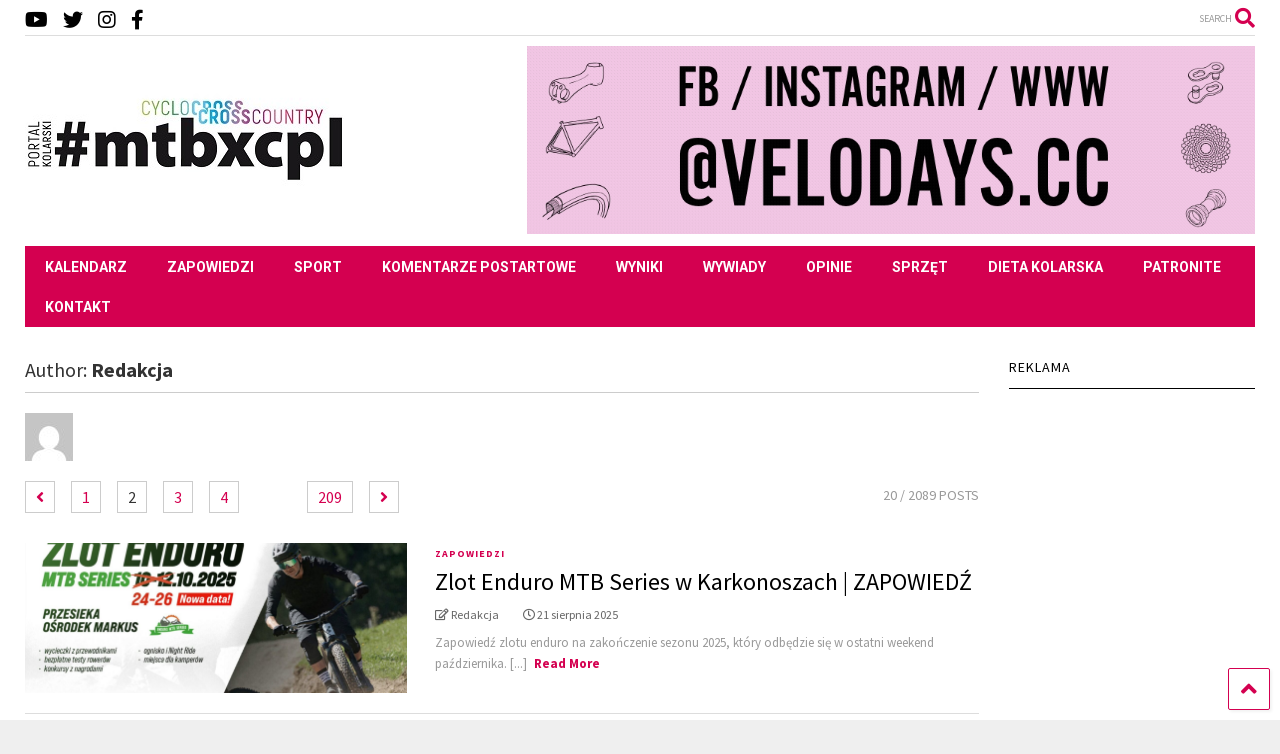

--- FILE ---
content_type: text/html; charset=UTF-8
request_url: https://mtb-xc.pl/author/redakcja/page/2/
body_size: 26009
content:
<!DOCTYPE html>
<!--[if IE 7]>
<html class="ie ie7" dir="ltr" lang="pl-PL" prefix="og: http://ogp.me/ns# fb: http://ogp.me/ns/fb# website: http://ogp.me/ns/website#">
<![endif]-->
<!--[if IE 8]>
<html class="ie ie8" dir="ltr" lang="pl-PL" prefix="og: http://ogp.me/ns# fb: http://ogp.me/ns/fb# website: http://ogp.me/ns/website#">
<![endif]-->
<!--[if !(IE 7) & !(IE 8)]><!-->
<html dir="ltr" lang="pl-PL" prefix="og: http://ogp.me/ns# fb: http://ogp.me/ns/fb# website: http://ogp.me/ns/website#">
<!--<![endif]-->
<head>
	<meta charset="UTF-8">
	<meta name="viewport" content="width=device-width, initial-scale=1">
	<link rel="profile" href="https://gmpg.org/xfn/11">	
	<title>Redakcja | Projekt kolarski #mtbxcpl - Part 2</title>

		<!-- All in One SEO 4.9.3 - aioseo.com -->
	<meta name="description" content="Informacje prasowe, komentarze postartowe, publikacje nadesłane do redakcji, w których treść nie ingerujemy. - Part 2" />
	<meta name="robots" content="noindex, nofollow, max-image-preview:large" />
	<link rel="canonical" href="https://mtb-xc.pl/author/redakcja/page/2/" />
	<link rel="prev" href="https://mtb-xc.pl/author/redakcja/" />
	<link rel="next" href="https://mtb-xc.pl/author/redakcja/page/3/" />
	<meta name="generator" content="All in One SEO (AIOSEO) 4.9.3" />
		<script type="application/ld+json" class="aioseo-schema">
			{"@context":"https:\/\/schema.org","@graph":[{"@type":"BreadcrumbList","@id":"https:\/\/mtb-xc.pl\/author\/redakcja\/page\/2\/#breadcrumblist","itemListElement":[{"@type":"ListItem","@id":"https:\/\/mtb-xc.pl#listItem","position":1,"name":"Home","item":"https:\/\/mtb-xc.pl","nextItem":{"@type":"ListItem","@id":"https:\/\/mtb-xc.pl\/author\/redakcja\/#listItem","name":"Redakcja"}},{"@type":"ListItem","@id":"https:\/\/mtb-xc.pl\/author\/redakcja\/#listItem","position":2,"name":"Redakcja","item":"https:\/\/mtb-xc.pl\/author\/redakcja\/","nextItem":{"@type":"ListItem","@id":"https:\/\/mtb-xc.pl\/author\/redakcja\/page\/2#listItem","name":"Strona 2"},"previousItem":{"@type":"ListItem","@id":"https:\/\/mtb-xc.pl#listItem","name":"Home"}},{"@type":"ListItem","@id":"https:\/\/mtb-xc.pl\/author\/redakcja\/page\/2#listItem","position":3,"name":"Strona 2","previousItem":{"@type":"ListItem","@id":"https:\/\/mtb-xc.pl\/author\/redakcja\/#listItem","name":"Redakcja"}}]},{"@type":"Organization","@id":"https:\/\/mtb-xc.pl\/#organization","name":"Projekt kolarski #mtbxcpl","description":"Kolarstwo g\u00f3rskie i prze\u0142ajowe - maratony MTB, cross country, etap\u00f3wki MTB, cyclocross.","url":"https:\/\/mtb-xc.pl\/","telephone":"+48606277157","foundingDate":"2011-01-03","logo":{"@type":"ImageObject","url":"https:\/\/mtb-xc.pl\/wp-content\/uploads\/282238264_567494558064031_6170566190501495977_n.png","@id":"https:\/\/mtb-xc.pl\/author\/redakcja\/page\/2\/#organizationLogo","width":766,"height":766},"image":{"@id":"https:\/\/mtb-xc.pl\/author\/redakcja\/page\/2\/#organizationLogo"},"sameAs":["https:\/\/www.facebook.com\/portal.kolarski.mtbxcpl","https:\/\/twitter.com\/mtbxcpl","https:\/\/www.instagram.com\/mtbxcpl\/"]},{"@type":"Person","@id":"https:\/\/mtb-xc.pl\/author\/redakcja\/#author","url":"https:\/\/mtb-xc.pl\/author\/redakcja\/","name":"Redakcja","image":{"@type":"ImageObject","@id":"https:\/\/mtb-xc.pl\/author\/redakcja\/page\/2\/#authorImage","url":"https:\/\/secure.gravatar.com\/avatar\/5b2b0f9c2badf4be37f0a6684b686238c0e5757f9f2e3db200b1d779d0622dc5?s=96&d=mm&r=g","width":96,"height":96,"caption":"Redakcja"},"mainEntityOfPage":{"@id":"https:\/\/mtb-xc.pl\/author\/redakcja\/page\/2\/#profilepage"}},{"@type":"ProfilePage","@id":"https:\/\/mtb-xc.pl\/author\/redakcja\/page\/2\/#profilepage","url":"https:\/\/mtb-xc.pl\/author\/redakcja\/page\/2\/","name":"Redakcja | Projekt kolarski #mtbxcpl - Part 2","description":"Informacje prasowe, komentarze postartowe, publikacje nades\u0142ane do redakcji, w kt\u00f3rych tre\u015b\u0107 nie ingerujemy. - Part 2","inLanguage":"pl-PL","isPartOf":{"@id":"https:\/\/mtb-xc.pl\/#website"},"breadcrumb":{"@id":"https:\/\/mtb-xc.pl\/author\/redakcja\/page\/2\/#breadcrumblist"},"dateCreated":"2015-03-18T14:51:33+01:00","mainEntity":{"@id":"https:\/\/mtb-xc.pl\/author\/redakcja\/#author"}},{"@type":"WebSite","@id":"https:\/\/mtb-xc.pl\/#website","url":"https:\/\/mtb-xc.pl\/","name":"Portal kolarski #mtbxcpl","description":"Kolarstwo g\u00f3rskie i prze\u0142ajowe - maratony MTB, cross country, etap\u00f3wki MTB, cyclocross.","inLanguage":"pl-PL","publisher":{"@id":"https:\/\/mtb-xc.pl\/#organization"}}]}
		</script>
		<!-- All in One SEO -->

<link rel='dns-prefetch' href='//www.googletagmanager.com' />
<link rel='dns-prefetch' href='//stats.wp.com' />
<link rel='dns-prefetch' href='//v0.wordpress.com' />
<link rel='dns-prefetch' href='//pagead2.googlesyndication.com' />
<link rel="alternate" type="application/rss+xml" title="Projekt kolarski #mtbxcpl &raquo; Kanał z wpisami" href="https://mtb-xc.pl/feed/" />
<link rel="alternate" type="application/rss+xml" title="Projekt kolarski #mtbxcpl &raquo; Kanał z komentarzami" href="https://mtb-xc.pl/comments/feed/" />
<link rel="alternate" type="application/rss+xml" title="Projekt kolarski #mtbxcpl &raquo; Kanał z wpisami, których autorem jest Redakcja" href="https://mtb-xc.pl/author/redakcja/feed/" />
<style id='wp-img-auto-sizes-contain-inline-css' type='text/css'>
img:is([sizes=auto i],[sizes^="auto," i]){contain-intrinsic-size:3000px 1500px}
/*# sourceURL=wp-img-auto-sizes-contain-inline-css */
</style>

<style id='wp-emoji-styles-inline-css' type='text/css'>

	img.wp-smiley, img.emoji {
		display: inline !important;
		border: none !important;
		box-shadow: none !important;
		height: 1em !important;
		width: 1em !important;
		margin: 0 0.07em !important;
		vertical-align: -0.1em !important;
		background: none !important;
		padding: 0 !important;
	}
/*# sourceURL=wp-emoji-styles-inline-css */
</style>
<link rel='stylesheet' id='wp-block-library-css' href='https://mtb-xc.pl/wp-content/plugins/gutenberg/build/block-library/style.css' type='text/css' media='all' />
<style id='wp-block-embed-inline-css' type='text/css'>
.wp-block-embed.alignleft,.wp-block-embed.alignright,.wp-block[data-align=left]>[data-type="core/embed"],.wp-block[data-align=right]>[data-type="core/embed"]{max-width:360px;width:100%}.wp-block-embed.alignleft .wp-block-embed__wrapper,.wp-block-embed.alignright .wp-block-embed__wrapper,.wp-block[data-align=left]>[data-type="core/embed"] .wp-block-embed__wrapper,.wp-block[data-align=right]>[data-type="core/embed"] .wp-block-embed__wrapper{min-width:280px}.wp-block-cover .wp-block-embed{min-height:240px;min-width:320px}.wp-block-embed{overflow-wrap:break-word}.wp-block-embed :where(figcaption){margin-bottom:1em;margin-top:.5em}.wp-block-embed iframe{max-width:100%}.wp-block-embed__wrapper{position:relative}.wp-embed-responsive .wp-has-aspect-ratio .wp-block-embed__wrapper:before{content:"";display:block;padding-top:50%}.wp-embed-responsive .wp-has-aspect-ratio iframe{bottom:0;height:100%;left:0;position:absolute;right:0;top:0;width:100%}.wp-embed-responsive .wp-embed-aspect-21-9 .wp-block-embed__wrapper:before{padding-top:42.85%}.wp-embed-responsive .wp-embed-aspect-18-9 .wp-block-embed__wrapper:before{padding-top:50%}.wp-embed-responsive .wp-embed-aspect-16-9 .wp-block-embed__wrapper:before{padding-top:56.25%}.wp-embed-responsive .wp-embed-aspect-4-3 .wp-block-embed__wrapper:before{padding-top:75%}.wp-embed-responsive .wp-embed-aspect-1-1 .wp-block-embed__wrapper:before{padding-top:100%}.wp-embed-responsive .wp-embed-aspect-9-16 .wp-block-embed__wrapper:before{padding-top:177.77%}.wp-embed-responsive .wp-embed-aspect-1-2 .wp-block-embed__wrapper:before{padding-top:200%}
/*# sourceURL=https://mtb-xc.pl/wp-content/plugins/gutenberg/build/block-library/blocks/embed/style.css */
</style>
<style id='wp-block-tag-cloud-inline-css' type='text/css'>
.wp-block-tag-cloud{box-sizing:border-box}.wp-block-tag-cloud.aligncenter{justify-content:center;text-align:center}.wp-block-tag-cloud.alignfull{padding-left:1em;padding-right:1em}.wp-block-tag-cloud a{display:inline-block;margin-right:5px}.wp-block-tag-cloud span{display:inline-block;margin-left:5px;text-decoration:none}:root :where(.wp-block-tag-cloud.is-style-outline){display:flex;flex-wrap:wrap;gap:1ch}:root :where(.wp-block-tag-cloud.is-style-outline a){border:1px solid;font-size:unset!important;margin-right:0;padding:1ch 2ch;text-decoration:none!important}
/*# sourceURL=https://mtb-xc.pl/wp-content/plugins/gutenberg/build/block-library/blocks/tag-cloud/style.css */
</style>
<style id='global-styles-inline-css' type='text/css'>
:root{--wp--preset--aspect-ratio--square: 1;--wp--preset--aspect-ratio--4-3: 4/3;--wp--preset--aspect-ratio--3-4: 3/4;--wp--preset--aspect-ratio--3-2: 3/2;--wp--preset--aspect-ratio--2-3: 2/3;--wp--preset--aspect-ratio--16-9: 16/9;--wp--preset--aspect-ratio--9-16: 9/16;--wp--preset--color--black: #000000;--wp--preset--color--cyan-bluish-gray: #abb8c3;--wp--preset--color--white: #ffffff;--wp--preset--color--pale-pink: #f78da7;--wp--preset--color--vivid-red: #cf2e2e;--wp--preset--color--luminous-vivid-orange: #ff6900;--wp--preset--color--luminous-vivid-amber: #fcb900;--wp--preset--color--light-green-cyan: #7bdcb5;--wp--preset--color--vivid-green-cyan: #00d084;--wp--preset--color--pale-cyan-blue: #8ed1fc;--wp--preset--color--vivid-cyan-blue: #0693e3;--wp--preset--color--vivid-purple: #9b51e0;--wp--preset--gradient--vivid-cyan-blue-to-vivid-purple: linear-gradient(135deg,rgba(6,147,227,1) 0%,rgb(155,81,224) 100%);--wp--preset--gradient--light-green-cyan-to-vivid-green-cyan: linear-gradient(135deg,rgb(122,220,180) 0%,rgb(0,208,130) 100%);--wp--preset--gradient--luminous-vivid-amber-to-luminous-vivid-orange: linear-gradient(135deg,rgba(252,185,0,1) 0%,rgba(255,105,0,1) 100%);--wp--preset--gradient--luminous-vivid-orange-to-vivid-red: linear-gradient(135deg,rgba(255,105,0,1) 0%,rgb(207,46,46) 100%);--wp--preset--gradient--very-light-gray-to-cyan-bluish-gray: linear-gradient(135deg,rgb(238,238,238) 0%,rgb(169,184,195) 100%);--wp--preset--gradient--cool-to-warm-spectrum: linear-gradient(135deg,rgb(74,234,220) 0%,rgb(151,120,209) 20%,rgb(207,42,186) 40%,rgb(238,44,130) 60%,rgb(251,105,98) 80%,rgb(254,248,76) 100%);--wp--preset--gradient--blush-light-purple: linear-gradient(135deg,rgb(255,206,236) 0%,rgb(152,150,240) 100%);--wp--preset--gradient--blush-bordeaux: linear-gradient(135deg,rgb(254,205,165) 0%,rgb(254,45,45) 50%,rgb(107,0,62) 100%);--wp--preset--gradient--luminous-dusk: linear-gradient(135deg,rgb(255,203,112) 0%,rgb(199,81,192) 50%,rgb(65,88,208) 100%);--wp--preset--gradient--pale-ocean: linear-gradient(135deg,rgb(255,245,203) 0%,rgb(182,227,212) 50%,rgb(51,167,181) 100%);--wp--preset--gradient--electric-grass: linear-gradient(135deg,rgb(202,248,128) 0%,rgb(113,206,126) 100%);--wp--preset--gradient--midnight: linear-gradient(135deg,rgb(2,3,129) 0%,rgb(40,116,252) 100%);--wp--preset--font-size--small: 13px;--wp--preset--font-size--medium: 20px;--wp--preset--font-size--large: 36px;--wp--preset--font-size--x-large: 42px;--wp--preset--spacing--20: 0.44rem;--wp--preset--spacing--30: 0.67rem;--wp--preset--spacing--40: 1rem;--wp--preset--spacing--50: 1.5rem;--wp--preset--spacing--60: 2.25rem;--wp--preset--spacing--70: 3.38rem;--wp--preset--spacing--80: 5.06rem;--wp--preset--shadow--natural: 6px 6px 9px rgba(0, 0, 0, 0.2);--wp--preset--shadow--deep: 12px 12px 50px rgba(0, 0, 0, 0.4);--wp--preset--shadow--sharp: 6px 6px 0px rgba(0, 0, 0, 0.2);--wp--preset--shadow--outlined: 6px 6px 0px -3px rgba(255, 255, 255, 1), 6px 6px rgba(0, 0, 0, 1);--wp--preset--shadow--crisp: 6px 6px 0px rgba(0, 0, 0, 1);}:where(.is-layout-flex){gap: 0.5em;}:where(.is-layout-grid){gap: 0.5em;}body .is-layout-flex{display: flex;}.is-layout-flex{flex-wrap: wrap;align-items: center;}.is-layout-flex > :is(*, div){margin: 0;}body .is-layout-grid{display: grid;}.is-layout-grid > :is(*, div){margin: 0;}:where(.wp-block-columns.is-layout-flex){gap: 2em;}:where(.wp-block-columns.is-layout-grid){gap: 2em;}:where(.wp-block-post-template.is-layout-flex){gap: 1.25em;}:where(.wp-block-post-template.is-layout-grid){gap: 1.25em;}.has-black-color{color: var(--wp--preset--color--black) !important;}.has-cyan-bluish-gray-color{color: var(--wp--preset--color--cyan-bluish-gray) !important;}.has-white-color{color: var(--wp--preset--color--white) !important;}.has-pale-pink-color{color: var(--wp--preset--color--pale-pink) !important;}.has-vivid-red-color{color: var(--wp--preset--color--vivid-red) !important;}.has-luminous-vivid-orange-color{color: var(--wp--preset--color--luminous-vivid-orange) !important;}.has-luminous-vivid-amber-color{color: var(--wp--preset--color--luminous-vivid-amber) !important;}.has-light-green-cyan-color{color: var(--wp--preset--color--light-green-cyan) !important;}.has-vivid-green-cyan-color{color: var(--wp--preset--color--vivid-green-cyan) !important;}.has-pale-cyan-blue-color{color: var(--wp--preset--color--pale-cyan-blue) !important;}.has-vivid-cyan-blue-color{color: var(--wp--preset--color--vivid-cyan-blue) !important;}.has-vivid-purple-color{color: var(--wp--preset--color--vivid-purple) !important;}.has-black-background-color{background-color: var(--wp--preset--color--black) !important;}.has-cyan-bluish-gray-background-color{background-color: var(--wp--preset--color--cyan-bluish-gray) !important;}.has-white-background-color{background-color: var(--wp--preset--color--white) !important;}.has-pale-pink-background-color{background-color: var(--wp--preset--color--pale-pink) !important;}.has-vivid-red-background-color{background-color: var(--wp--preset--color--vivid-red) !important;}.has-luminous-vivid-orange-background-color{background-color: var(--wp--preset--color--luminous-vivid-orange) !important;}.has-luminous-vivid-amber-background-color{background-color: var(--wp--preset--color--luminous-vivid-amber) !important;}.has-light-green-cyan-background-color{background-color: var(--wp--preset--color--light-green-cyan) !important;}.has-vivid-green-cyan-background-color{background-color: var(--wp--preset--color--vivid-green-cyan) !important;}.has-pale-cyan-blue-background-color{background-color: var(--wp--preset--color--pale-cyan-blue) !important;}.has-vivid-cyan-blue-background-color{background-color: var(--wp--preset--color--vivid-cyan-blue) !important;}.has-vivid-purple-background-color{background-color: var(--wp--preset--color--vivid-purple) !important;}.has-black-border-color{border-color: var(--wp--preset--color--black) !important;}.has-cyan-bluish-gray-border-color{border-color: var(--wp--preset--color--cyan-bluish-gray) !important;}.has-white-border-color{border-color: var(--wp--preset--color--white) !important;}.has-pale-pink-border-color{border-color: var(--wp--preset--color--pale-pink) !important;}.has-vivid-red-border-color{border-color: var(--wp--preset--color--vivid-red) !important;}.has-luminous-vivid-orange-border-color{border-color: var(--wp--preset--color--luminous-vivid-orange) !important;}.has-luminous-vivid-amber-border-color{border-color: var(--wp--preset--color--luminous-vivid-amber) !important;}.has-light-green-cyan-border-color{border-color: var(--wp--preset--color--light-green-cyan) !important;}.has-vivid-green-cyan-border-color{border-color: var(--wp--preset--color--vivid-green-cyan) !important;}.has-pale-cyan-blue-border-color{border-color: var(--wp--preset--color--pale-cyan-blue) !important;}.has-vivid-cyan-blue-border-color{border-color: var(--wp--preset--color--vivid-cyan-blue) !important;}.has-vivid-purple-border-color{border-color: var(--wp--preset--color--vivid-purple) !important;}.has-vivid-cyan-blue-to-vivid-purple-gradient-background{background: var(--wp--preset--gradient--vivid-cyan-blue-to-vivid-purple) !important;}.has-light-green-cyan-to-vivid-green-cyan-gradient-background{background: var(--wp--preset--gradient--light-green-cyan-to-vivid-green-cyan) !important;}.has-luminous-vivid-amber-to-luminous-vivid-orange-gradient-background{background: var(--wp--preset--gradient--luminous-vivid-amber-to-luminous-vivid-orange) !important;}.has-luminous-vivid-orange-to-vivid-red-gradient-background{background: var(--wp--preset--gradient--luminous-vivid-orange-to-vivid-red) !important;}.has-very-light-gray-to-cyan-bluish-gray-gradient-background{background: var(--wp--preset--gradient--very-light-gray-to-cyan-bluish-gray) !important;}.has-cool-to-warm-spectrum-gradient-background{background: var(--wp--preset--gradient--cool-to-warm-spectrum) !important;}.has-blush-light-purple-gradient-background{background: var(--wp--preset--gradient--blush-light-purple) !important;}.has-blush-bordeaux-gradient-background{background: var(--wp--preset--gradient--blush-bordeaux) !important;}.has-luminous-dusk-gradient-background{background: var(--wp--preset--gradient--luminous-dusk) !important;}.has-pale-ocean-gradient-background{background: var(--wp--preset--gradient--pale-ocean) !important;}.has-electric-grass-gradient-background{background: var(--wp--preset--gradient--electric-grass) !important;}.has-midnight-gradient-background{background: var(--wp--preset--gradient--midnight) !important;}.has-small-font-size{font-size: var(--wp--preset--font-size--small) !important;}.has-medium-font-size{font-size: var(--wp--preset--font-size--medium) !important;}.has-large-font-size{font-size: var(--wp--preset--font-size--large) !important;}.has-x-large-font-size{font-size: var(--wp--preset--font-size--x-large) !important;}
/*# sourceURL=global-styles-inline-css */
</style>

<style id='classic-theme-styles-inline-css' type='text/css'>
/*! This file is auto-generated */
.wp-block-button__link{color:#fff;background-color:#32373c;border-radius:9999px;box-shadow:none;text-decoration:none;padding:calc(.667em + 2px) calc(1.333em + 2px);font-size:1.125em}.wp-block-file__button{background:#32373c;color:#fff;text-decoration:none}
/*# sourceURL=/wp-includes/css/classic-themes.min.css */
</style>
<link rel='stylesheet' id='gn-frontend-gnfollow-style-css' href='https://mtb-xc.pl/wp-content/plugins/gn-publisher/assets/css/gn-frontend-gnfollow.min.css' type='text/css' media='all' />
<link rel='stylesheet' id='wp-polls-css' href='https://mtb-xc.pl/wp-content/plugins/wp-polls/polls-css.css' type='text/css' media='all' />
<style id='wp-polls-inline-css' type='text/css'>
.wp-polls .pollbar {
	margin: 1px;
	font-size: 8px;
	line-height: 10px;
	height: 10px;
	background-image: url('https://mtb-xc.pl/wp-content/plugins/wp-polls/images/default_gradient/pollbg.gif');
	border: 1px solid #c8c8c8;
}

/*# sourceURL=wp-polls-inline-css */
</style>
<link rel='stylesheet' id='magone-style-css' href='https://mtb-xc.pl/wp-content/themes/magone/style.min.css' type='text/css' media='all' />
<style id='magone-style-inline-css' type='text/css'>

			
		
/*# sourceURL=magone-style-inline-css */
</style>
<link rel='stylesheet' id='magone-responsive-css' href='https://mtb-xc.pl/wp-content/themes/magone/assets/css/responsive.min.css' type='text/css' media='all' />
<link rel='stylesheet' id='magone-print-css' href='https://mtb-xc.pl/wp-content/themes/magone/assets/css/print.min.css' type='text/css' media='print' />
<link rel='stylesheet' id='dashicons-css' href='https://mtb-xc.pl/wp-includes/css/dashicons.min.css' type='text/css' media='all' />
<link rel='stylesheet' id='thickbox-css' href='https://mtb-xc.pl/wp-includes/js/thickbox/thickbox.css' type='text/css' media='all' />
<link rel='stylesheet' id='sneeit-font-awesome-css' href='https://mtb-xc.pl/wp-content/plugins/sneeit-framework/fonts/font-awesome-5x/css/all.min.css' type='text/css' media='all' />
<link rel='stylesheet' id='sneeit-font-awesome-shims-css' href='https://mtb-xc.pl/wp-content/plugins/sneeit-framework/fonts/font-awesome-5x/css/v4-shims.min.css' type='text/css' media='all' />
<link rel='stylesheet' id='sneeit-rating-css' href='https://mtb-xc.pl/wp-content/plugins/sneeit-framework/css/min/front-rating.min.css' type='text/css' media='all' />
<script type="text/javascript" src="https://mtb-xc.pl/wp-includes/js/jquery/jquery.min.js" id="jquery-core-js"></script>
<script type="text/javascript" src="https://mtb-xc.pl/wp-includes/js/jquery/jquery-migrate.min.js" id="jquery-migrate-js"></script>

<!-- Fragment znacznika Google (gtag.js) dodany przez Site Kit -->
<!-- Fragment Google Analytics dodany przez Site Kit -->
<script type="text/javascript" src="https://www.googletagmanager.com/gtag/js" id="google_gtagjs-js" async></script>
<script type="text/javascript" id="google_gtagjs-js-after">
/* <![CDATA[ */
window.dataLayer = window.dataLayer || [];function gtag(){dataLayer.push(arguments);}
gtag("set","linker",{"domains":["mtb-xc.pl"]});
gtag("js", new Date());
gtag("set", "developer_id.dZTNiMT", true);
gtag("config", "G-7XQCJMHHWH");
//# sourceURL=google_gtagjs-js-after
/* ]]> */
</script>
<link rel="https://api.w.org/" href="https://mtb-xc.pl/wp-json/" /><link rel="alternate" title="JSON" type="application/json" href="https://mtb-xc.pl/wp-json/wp/v2/users/435" /><link rel="EditURI" type="application/rsd+xml" title="RSD" href="https://mtb-xc.pl/xmlrpc.php?rsd" />

<!-- This site is using AdRotate v5.17.2 to display their advertisements - https://ajdg.solutions/ -->
<!-- AdRotate CSS -->
<style type="text/css" media="screen">
	.g { margin:0px; padding:0px; overflow:hidden; line-height:1; zoom:1; }
	.g img { height:auto; }
	.g-col { position:relative; float:left; }
	.g-col:first-child { margin-left: 0; }
	.g-col:last-child { margin-right: 0; }
	.g-3 {  margin: 0 auto; }
	@media only screen and (max-width: 480px) {
		.g-col, .g-dyn, .g-single { width:100%; margin-left:0; margin-right:0; }
	}
.adrotate_widgets, .ajdg_bnnrwidgets, .ajdg_grpwidgets { overflow:hidden; padding:0; }
</style>
<!-- /AdRotate CSS -->



<!-- Open Graph data is managed by Alex MacArthur's Complete Open Graph plugin. (v3.4.5) -->
<!-- https://wordpress.org/plugins/complete-open-graph/ -->
<meta property='og:site_name' content='Projekt kolarski #mtbxcpl' />
<meta property='og:url' content='https://mtb-xc.pl' />
<meta property='og:locale' content='pl_PL' />
<meta property='og:description' content='Kolarstwo g&oacute;rskie i przełajowe - maratony MTB, cross country, etap&oacute;wki MTB, cyclocross. ' />
<meta property='og:title' content='Projekt kolarski #mtbxcpl' />
<meta property='og:type' content='website' />
<meta property='og:image' content='https://secure.gravatar.com/avatar/5b2b0f9c2badf4be37f0a6684b686238c0e5757f9f2e3db200b1d779d0622dc5?s=1200&amp;d=mm&amp;r=g' />
<meta name='twitter:card' content='summary' />
<meta name='twitter:title' content='Projekt kolarski #mtbxcpl' />
<meta name='twitter:image' content='https://secure.gravatar.com/avatar/5b2b0f9c2badf4be37f0a6684b686238c0e5757f9f2e3db200b1d779d0622dc5?s=1200&amp;d=mm&amp;r=g' />
<meta name='twitter:description' content='Kolarstwo g&oacute;rskie i przełajowe - maratony MTB, cross country, etap&oacute;wki MTB, cyclocross. ' />
<!-- End Complete Open Graph. | 0.0011680126190186s -->

<meta name="generator" content="Site Kit by Google 1.171.0" /><script type="text/javascript" src="https://mtbxcpl.api.oneall.com/socialize/library.js" id="oa_social_library-js"></script>
	<style>img#wpstats{display:none}</style>
		<!--[if lt IE 9]><script src="https://mtb-xc.pl/wp-content/plugins/sneeit-framework/js/html5.js"></script><![endif]--><meta name="theme-color" content="#d40050" />
<!-- Znaczniki meta Google AdSense dodane przez Site Kit -->
<meta name="google-adsense-platform-account" content="ca-host-pub-2644536267352236">
<meta name="google-adsense-platform-domain" content="sitekit.withgoogle.com">
<!-- Zakończ dodawanie meta znaczników Google AdSense przez Site Kit -->
      <meta name="onesignal" content="wordpress-plugin"/>
            <script>

      window.OneSignalDeferred = window.OneSignalDeferred || [];

      OneSignalDeferred.push(function(OneSignal) {
        var oneSignal_options = {};
        window._oneSignalInitOptions = oneSignal_options;

        oneSignal_options['serviceWorkerParam'] = { scope: '/' };
oneSignal_options['serviceWorkerPath'] = 'OneSignalSDKWorker.js.php';

        OneSignal.Notifications.setDefaultUrl("https://mtb-xc.pl");

        oneSignal_options['wordpress'] = true;
oneSignal_options['appId'] = '4a796336-559c-4f1a-8a13-160c229c838a';
oneSignal_options['allowLocalhostAsSecureOrigin'] = true;
oneSignal_options['welcomeNotification'] = { };
oneSignal_options['welcomeNotification']['title'] = "Portal kolarski #mtbxcpl - Nakręcamy na kolarstwo!";
oneSignal_options['welcomeNotification']['message'] = "Powiadomienia włączone. Cieszymy się, że chcesz być z nami w stałym kontakcie!";
oneSignal_options['path'] = "https://mtb-xc.pl/wp-content/plugins/onesignal-free-web-push-notifications/sdk_files/";
oneSignal_options['persistNotification'] = true;
oneSignal_options['promptOptions'] = { };
oneSignal_options['promptOptions']['actionMessage'] = "Chcemy wyświetlać dla Ciebie powiadomienia o najnowszych wpisach :)";
oneSignal_options['promptOptions']['acceptButtonText'] = "KONTYNUUJ";
oneSignal_options['promptOptions']['cancelButtonText'] = "NIE, DZIĘKI";
oneSignal_options['notifyButton'] = { };
oneSignal_options['notifyButton']['enable'] = true;
oneSignal_options['notifyButton']['position'] = 'bottom-right';
oneSignal_options['notifyButton']['theme'] = 'default';
oneSignal_options['notifyButton']['size'] = 'large';
oneSignal_options['notifyButton']['showCredit'] = true;
oneSignal_options['notifyButton']['text'] = {};
oneSignal_options['notifyButton']['text']['tip.state.unsubscribed'] = 'Kliknij TU by nie przegapić kolejnego wpisu!';
oneSignal_options['notifyButton']['text']['tip.state.subscribed'] = 'Masz włączone powiadomienia o nowych wpisach :)';
oneSignal_options['notifyButton']['text']['tip.state.blocked'] = 'Już nie będziesz od nas dostawać powiadomień :(';
oneSignal_options['notifyButton']['text']['message.action.subscribed'] = 'Super, będziemy w kontakcie!';
oneSignal_options['notifyButton']['text']['message.action.resubscribed'] = 'Miło Cię znowu widzieć!';
oneSignal_options['notifyButton']['text']['message.action.unsubscribed'] = 'Już nie będziesz dostawać od nas powiadomień :(';
oneSignal_options['notifyButton']['text']['dialog.main.title'] = 'Zarządzaj powiadomieniami';
oneSignal_options['notifyButton']['text']['dialog.main.button.subscribe'] = 'Włącz';
oneSignal_options['notifyButton']['text']['dialog.main.button.unsubscribe'] = 'Wyłącz';
oneSignal_options['notifyButton']['text']['dialog.blocked.title'] = 'Zezwól na powiadomienia';
oneSignal_options['notifyButton']['text']['dialog.blocked.message'] = 'Postępuj zgodnie z instrukcjami:';
              OneSignal.init(window._oneSignalInitOptions);
              OneSignal.Slidedown.promptPush()      });

      function documentInitOneSignal() {
        var oneSignal_elements = document.getElementsByClassName("OneSignal-prompt");

        var oneSignalLinkClickHandler = function(event) { OneSignal.Notifications.requestPermission(); event.preventDefault(); };        for(var i = 0; i < oneSignal_elements.length; i++)
          oneSignal_elements[i].addEventListener('click', oneSignalLinkClickHandler, false);
      }

      if (document.readyState === 'complete') {
           documentInitOneSignal();
      }
      else {
           window.addEventListener("load", function(event){
               documentInitOneSignal();
          });
      }
    </script>

<!-- Fragment Google AdSense dodany przez Site Kit -->
<script type="text/javascript" async="async" src="https://pagead2.googlesyndication.com/pagead/js/adsbygoogle.js?client=ca-pub-5398652655343790&amp;host=ca-host-pub-2644536267352236" crossorigin="anonymous"></script>

<!-- Zakończ fragment Google AdSense dodany przez Site Kit -->
<link rel="icon" href="https://mtb-xc.pl/wp-content/uploads/cropped-282238264_567494558064031_6170566190501495977_n-32x32.png" sizes="32x32" />
<link rel="icon" href="https://mtb-xc.pl/wp-content/uploads/cropped-282238264_567494558064031_6170566190501495977_n-192x192.png" sizes="192x192" />
<link rel="apple-touch-icon" href="https://mtb-xc.pl/wp-content/uploads/cropped-282238264_567494558064031_6170566190501495977_n-180x180.png" />
<meta name="msapplication-TileImage" content="https://mtb-xc.pl/wp-content/uploads/cropped-282238264_567494558064031_6170566190501495977_n-270x270.png" />
<style type="text/css">.m1-wrapper{width:1280px}.header-layout-logo-mid .td .blog-title, .header-layout-logo-top .td .blog-title{max-width:512px!important}#content{width:80%}.main-sidebar{width:20%}a,a:hover,.color,.slider-item .meta-item .fa, .shortcode-tab ul.tab-header li a, .shortcode-vtab ul.tab-header li a, .shortcode-tab.ui-tabs ul.tab-header.ui-tabs-nav .ui-tabs-anchor, .shortcode-vtab.ui-tabs ul.tab-header.ui-tabs-nav .ui-tabs-anchor, .shortcode-accordion .ui-state-default .accordion-title {color: #d40050;}.border {border-color: #d40050;}.bg {background-color: #d40050;}.main-menu {border-top: 1px solid #d40050;}.main-menu ul.sub-menu li:hover > a {border-left: 2px solid #d40050;}.main-menu .menu-item-mega > .menu-item-inner > .sub-menu {border-top: 2px solid #d40050;}.main-menu .menu-item-mega > .menu-item-inner > .sub-menu > li li:hover a {border-left: 1px solid #d40050;}.main-menu ul.sub-menu li:hover > a, .main-menu .menu-item-mega > .menu-item-inner > .sub-menu, .main-menu .menu-item-mega > .menu-item-inner > .sub-menu > li li:hover a {border-color: #d40050!important;}.header-social-icons ul li a:hover {color: #d40050;}.owl-dot.active,.main-sidebar .widget.follow-by-email .follow-by-email-submit {background: #d40050;}#footer .widget.social_icons li a:hover {color: #d40050;}#footer .follow-by-email .follow-by-email-submit, #mc_embed_signup .button, .wpcf7-form-control[type="submit"], .bbpress [type="submit"] {background: #d40050!important;}.feed.widget .feed-widget-header, .sneeit-percent-fill, .sneeit-percent-mask {border-color: #d40050;}.feed.widget.box-title h2.widget-title {background: #d40050;}.social_counter {color: #d40050}.social_counter .button {background: #d40050}body{color:#ffffff}body{background-color:#efefef}.m1-wrapper, a.comments-title.active{background:#ffffff}.header-bg {background-color:#d40050;}#header-content, #header-content span, #header-content a {color: #ffffff}.top-menu > ul.menu > li > a{color:#ffffff}.top-menu > ul.menu > li:hover > a{color:#dbdbdb}.top-menu > ul.menu > li > a{font:normal normal 13px "Montserrat", sans-serif}.main-menu ul.menu > li > a{color:#ffffff}.main-menu ul.menu > li:hover > a{color:#dbdbdb}.main-menu ul.menu > li:hover > a{background:#eee}.main-menu {background:#d40050}.main-menu ul.menu > li.current-menu-item > a {background: #d40050}.main-menu ul.menu > li.current-menu-item > a {color:#ffffff}.main-menu > ul.menu > li > a{font:normal bold 14px "Roboto", sans-serif}.main-menu ul.menu li ul.sub-menu li > a{color:#cccccc}.main-menu ul.menu li ul.sub-menu li:hover > a{color:#ffffff}.main-menu ul.sub-menu,.main-menu .menu-item-mega-label .menu-item-inner{background:#333}body{background-attachment:scroll}body{font:normal normal 14px "Source Sans Pro", sans-serif}h1.post-title{font:normal bold 30px "Source Sans Pro", sans-serif}h1.post-title {color:#000}.post-sub-title-wrapper h2 {font:normal bold 20px "Source Sans Pro", sans-serif}.post-sub-title-wrapper h2 {color:#000}.post-body .post-body-inner {font:normal normal 18px "Source Sans Pro", sans-serif}.feed-widget-header .widget-title{font:normal normal 20px "Source Sans Pro", sans-serif}.feed.widget h3.item-title {font-family:"Source Sans Pro", sans-serif}.main-sidebar .widget > h2, .main-sidebar .feed-widget-header, .main-sidebar .feed-widget-header h2{font:normal normal 14px "Source Sans Pro", sans-serif}</style><link rel='stylesheet' id='sneeit-google-fonts-css' href='//fonts.googleapis.com/css?family=Montserrat%3A400%2C700%7CRoboto%3A400%2C100%2C100italic%2C300%2C300italic%2C400italic%2C500%2C500italic%2C700%2C700italic%2C900%2C900italic%7CSource+Sans+Pro%3A400%2C200%2C200italic%2C300%2C300italic%2C400italic%2C600%2C600italic%2C700%2C700italic%2C900italic&#038;ver=8.3' type='text/css' media='all' />
</head>

<body data-rsssl=1 class="archive paged author author-redakcja author-435 paged-2 author-paged-2 wp-theme-magone sidebar-right solid-wrapper">

<div class="m1-wrapper">
	<div class="wide">
				<header id="header" class="header-layout-logo-mid">
						
<div class="clear"></div>			<div class="top-bar">
		<a class='header-button' id='search-toggle' href="javascript:void(0)">
	<span class='inner'>
		<span>SEARCH</span> <i class='fa fa-search color'></i>
	</span>
</a>
	<div class="header-social-icons"><ul><li><a href="https://www.facebook.com/projekt.kolarski.mtbxcpl" title="Facebook" class="social-icon Facebook" target="_blank"><i class="fa fa-facebook"></i></a></li><li><a href="https://www.instagram.com/mtbxcpl/" title="Instagram" class="social-icon Instagram" target="_blank"><i class="fa fa-instagram"></i></a></li><li><a href="https://twitter.com/mtbxcpl" title="Twitter" class="social-icon Twitter" target="_blank"><i class="fa fa-twitter"></i></a></li><li><a href="https://www.youtube.com/channel/UCKVHqSOXGS9aqOmsR8T2Knw" title="Youtube" class="social-icon Youtube" target="_blank"><i class="fa fa-youtube"></i></a></li></ul><div class="clear"></div></div>
	<div class="clear"></div>		
</div>
<div class="top-page-wrapper auto-height">
	<div class="table">
		<div class="tr">

	
					<div id="top-page-logo" class="td">
						<h2 class="blog-title"><a href="https://mtb-xc.pl" title="Projekt kolarski #mtbxcpl"><img data-lazyloaded="1" data-placeholder-resp="320x110" src="data:image/svg+xml,%3Csvg%20xmlns%3D%22http%3A%2F%2Fwww.w3.org%2F2000%2Fsvg%22%20width%3D%22320%22%20height%3D%22110%22%20viewBox%3D%220%200%20320%20110%22%3E%3Cfilter%20id%3D%22c%22%3E%3CfeGaussianBlur%20stdDeviation%3D%2255%22%20%2F%3E%3C%2Ffilter%3E%3Cpath%20fill%3D%22%23c8c8c8%22%20d%3D%22M0%200h320v110H0z%22%2F%3E%3Cg%20filter%3D%27url(%23c)%27%20fill-opacity%3D%27.5%27%3E%3Cellipse%20fill%3D%22%23f6f6f6%22%20fill-opacity%3D%22.5%22%20rx%3D%221%22%20ry%3D%221%22%20transform%3D%22matrix(-1.43659%20-24.18048%20109.67591%20-6.51595%2053.7%2010)%22%2F%3E%3Cellipse%20fill%3D%22%23f6f6f6%22%20fill-opacity%3D%22.5%22%20rx%3D%221%22%20ry%3D%221%22%20transform%3D%22matrix(70.40004%20.26128%20-.0948%2025.5422%20264.5%20.6)%22%2F%3E%3Cellipse%20fill%3D%22%23f3f3f3%22%20fill-opacity%3D%22.5%22%20rx%3D%221%22%20ry%3D%221%22%20transform%3D%22matrix(-28.50684%208.86281%20-30.78753%20-99.02675%205.1%2086.9)%22%2F%3E%3Cellipse%20fill%3D%22%23b8b8b8%22%20fill-opacity%3D%22.5%22%20rx%3D%221%22%20ry%3D%221%22%20transform%3D%22matrix(-158.56279%20-1.64016%20.5955%20-57.5707%20196.5%2079.5)%22%2F%3E%3C%2Fg%3E%3C%2Fsvg%3E" width="320" height="110" alt="Projekt kolarski #mtbxcpl" data-src="https://mtb-xc.pl/wp-content/uploads/logo-portal-kolarski-mtbxcpl-320-110.jpg" data-retina=""/><noscript><img width="320" height="110" alt="Projekt kolarski #mtbxcpl" src="https://mtb-xc.pl/wp-content/uploads/logo-portal-kolarski-mtbxcpl-320-110.jpg" data-retina=""/></noscript></a></h2>
				</div>
			<div class="td">
				<div class="header-ads">
					<div class="g g-1"><div class="g-single a-280"><a class="gofollow" data-track="MjgwLDEsNjA=" href="https://velodays.cc/"><img data-lazyloaded="1" src="[data-uri]" data-src="https://mtb-xc.pl/wp-content/uploads/baner-velodays.gif" /><noscript><img src="https://mtb-xc.pl/wp-content/uploads/baner-velodays.gif" /></noscript></a></div></div>				
					<div class="clear"></div>
				</div>				
			</div>
			
		
		</div>
	</div>
</div><!-- end of .auto-height.top-page-wrapper -->
<div class="clear"></div>


<div class="section shad header-bg" id="header-section">
	<div class="widget header no-title" id="header-content">
		<a id="main-menu-toggle" class="main-menu-toggle header-button toggle-button active">
	<span class="inner">
		<i class="fa fa-bars color"></i> 
		<span>MENU</span>
	</span>
	<span class="arrow border"></span>
</a>
<a id="main-menu-toggle-mobile" class="main-menu-toggle header-button toggle-button mobile">
	<span class="inner">
		<i class="fa fa-bars color"></i> 
		<span>MENU</span>
	</span>
	<span class="arrow border"></span>
</a>
						
	</div><!-- end of #header-content -->

	<div class="widget page-list menu pagelist main-menu no-title" id="main-menu"><ul id="menu-menu" class="menu"><li id="menu-item-1270" class="menu-item menu-item-type-post_type menu-item-object-page menu-item-1270"><a href="https://mtb-xc.pl/kalendarz-zawodow/">KALENDARZ</a></li>
<li id="menu-item-70113" class="menu-item menu-item-type-taxonomy menu-item-object-category menu-item-70113"><a href="https://mtb-xc.pl/category/sport/zapowiedzi/">ZAPOWIEDZI</a></li>
<li id="menu-item-70114" class="menu-item menu-item-type-taxonomy menu-item-object-category menu-item-70114"><a href="https://mtb-xc.pl/category/sport/">SPORT</a></li>
<li id="menu-item-16961" class="menu-item menu-item-type-taxonomy menu-item-object-category menu-item-16961"><a href="https://mtb-xc.pl/category/sport/komentarze-sport/">KOMENTARZE POSTARTOWE</a></li>
<li id="menu-item-2177" class="menu-item menu-item-type-taxonomy menu-item-object-category menu-item-2177"><a href="https://mtb-xc.pl/category/sport/wyniki/">WYNIKI</a></li>
<li id="menu-item-2178" class="menu-item menu-item-type-taxonomy menu-item-object-category menu-item-2178"><a href="https://mtb-xc.pl/category/sport/wywiady/">WYWIADY</a></li>
<li id="menu-item-2180" class="menu-item menu-item-type-taxonomy menu-item-object-category menu-item-2180"><a href="https://mtb-xc.pl/category/opinie/">OPINIE</a></li>
<li id="menu-item-2801" class="menu-item menu-item-type-taxonomy menu-item-object-category menu-item-2801"><a href="https://mtb-xc.pl/category/sprzet/">SPRZĘT</a></li>
<li id="menu-item-31355" class="menu-item menu-item-type-taxonomy menu-item-object-category menu-item-31355"><a href="https://mtb-xc.pl/category/dieta-i-zywienie/">DIETA KOLARSKA</a></li>
<li id="menu-item-70123" class="menu-item menu-item-type-post_type menu-item-object-page menu-item-70123"><a href="https://mtb-xc.pl/patronite/">PATRONITE</a></li>
<li id="menu-item-1033" class="menu-item menu-item-type-post_type menu-item-object-page menu-item-1033"><a href="https://mtb-xc.pl/zapraszamy-do-wspolpracy/">KONTAKT</a></li>
</ul><div class="clear"></div><!--!important-->
</div>
	<div class="clear"></div>
</div>


			
			<div class="clear"></div>
						
<div class="clear"></div>		</header>
				<div class="clear"></div>
		<div id='primary'>
			<div id='content'><div class="content-inner">
							
<div class="clear"></div>					<div class="index-content widget archive-page-content">
	<div class="archive-page-header">
		
						<h1 class="archive-page-title">Author: <strong>Redakcja</strong></h1>
			</div>
	<p class="archive-page-description"><img data-lazyloaded="1" data-placeholder-resp="48x48" src="[data-uri]" alt='' data-src='https://secure.gravatar.com/avatar/5b2b0f9c2badf4be37f0a6684b686238c0e5757f9f2e3db200b1d779d0622dc5?s=48&#038;d=mm&#038;r=g' data-srcset='https://secure.gravatar.com/avatar/5b2b0f9c2badf4be37f0a6684b686238c0e5757f9f2e3db200b1d779d0622dc5?s=96&#038;d=mm&#038;r=g 2x' class='avatar avatar-48 photo author-page-avatar' height='48' width='48' decoding='async'/><noscript><img alt='' src='https://secure.gravatar.com/avatar/5b2b0f9c2badf4be37f0a6684b686238c0e5757f9f2e3db200b1d779d0622dc5?s=48&#038;d=mm&#038;r=g' srcset='https://secure.gravatar.com/avatar/5b2b0f9c2badf4be37f0a6684b686238c0e5757f9f2e3db200b1d779d0622dc5?s=96&#038;d=mm&#038;r=g 2x' class='avatar avatar-48 photo author-page-avatar' height='48' width='48' decoding='async'/></noscript>Informacje prasowe, komentarze postartowe, publikacje nadesłane do redakcji, w których treść nie ingerujemy.</p>	<div class="clear"></div>
	<div class="archive-page-pagination archive-page-pagination-top"><a class="prev page-numbers" href="https://mtb-xc.pl/author/redakcja/page/1/"><i class="fa fa-angle-left"></i></a>
<a class="page-numbers" href="https://mtb-xc.pl/author/redakcja/page/1/">1</a>
<span aria-current="page" class="page-numbers current">2</span>
<a class="page-numbers" href="https://mtb-xc.pl/author/redakcja/page/3/">3</a>
<a class="page-numbers" href="https://mtb-xc.pl/author/redakcja/page/4/">4</a>
<span class="page-numbers dots">&hellip;</span>
<a class="page-numbers" href="https://mtb-xc.pl/author/redakcja/page/209/">209</a>
<a class="next page-numbers" href="https://mtb-xc.pl/author/redakcja/page/3/"><i class="fa fa-angle-right"></i></a><span class="archive-page-pagination-info"><span class="value">20</span> / 2089 POSTS</span><div class="clear"></div></div><div class="clear"></div><div class="widget Label blogging label feed no-title fix-height none-icon " id="magone-archive-blog-rolls"><div class="widget-content feed-widget-content widget-content-magone-archive-blog-rolls" id="widget-content-magone-archive-blog-rolls"><div  class="shad item item-0 item-two item-three item-four"><a style="height: 150px" href="https://mtb-xc.pl/2025/08/21/zlot-enduro-mtb-series-w-karkonoszach-zapowiedz/" class="thumbnail item-thumbnail"><img data-lazyloaded="1" data-placeholder-resp="1920x1006" src="[data-uri]" width="1920" height="1006" data-src="https://mtb-xc.pl/wp-content/uploads/zlot-enduro-mtb-series-przesieka-pazdziernik-2025.jpeg" class="attachment-full size-full" alt="Zlot Enduro MTB Series w Karkonoszach | ZAPOWIEDŹ" title="Zlot Enduro MTB Series w Karkonoszach | ZAPOWIEDŹ" decoding="async" fetchpriority="high" data-srcset="https://mtb-xc.pl/wp-content/uploads/zlot-enduro-mtb-series-przesieka-pazdziernik-2025.jpeg 1920w, https://mtb-xc.pl/wp-content/uploads/zlot-enduro-mtb-series-przesieka-pazdziernik-2025-400x210.jpeg 400w, https://mtb-xc.pl/wp-content/uploads/zlot-enduro-mtb-series-przesieka-pazdziernik-2025-650x341.jpeg 650w, https://mtb-xc.pl/wp-content/uploads/zlot-enduro-mtb-series-przesieka-pazdziernik-2025-250x131.jpeg 250w, https://mtb-xc.pl/wp-content/uploads/zlot-enduro-mtb-series-przesieka-pazdziernik-2025-768x402.jpeg 768w, https://mtb-xc.pl/wp-content/uploads/zlot-enduro-mtb-series-przesieka-pazdziernik-2025-1536x805.jpeg 1536w, https://mtb-xc.pl/wp-content/uploads/zlot-enduro-mtb-series-przesieka-pazdziernik-2025-1200x629.jpeg 1200w, https://mtb-xc.pl/wp-content/uploads/zlot-enduro-mtb-series-przesieka-pazdziernik-2025-150x79.jpeg 150w, https://mtb-xc.pl/wp-content/uploads/zlot-enduro-mtb-series-przesieka-pazdziernik-2025-50x26.jpeg 50w, https://mtb-xc.pl/wp-content/uploads/zlot-enduro-mtb-series-przesieka-pazdziernik-2025-100x52.jpeg 100w, https://mtb-xc.pl/wp-content/uploads/zlot-enduro-mtb-series-przesieka-pazdziernik-2025-200x105.jpeg 200w, https://mtb-xc.pl/wp-content/uploads/zlot-enduro-mtb-series-przesieka-pazdziernik-2025-300x157.jpeg 300w, https://mtb-xc.pl/wp-content/uploads/zlot-enduro-mtb-series-przesieka-pazdziernik-2025-350x183.jpeg 350w, https://mtb-xc.pl/wp-content/uploads/zlot-enduro-mtb-series-przesieka-pazdziernik-2025-450x236.jpeg 450w, https://mtb-xc.pl/wp-content/uploads/zlot-enduro-mtb-series-przesieka-pazdziernik-2025-500x262.jpeg 500w, https://mtb-xc.pl/wp-content/uploads/zlot-enduro-mtb-series-przesieka-pazdziernik-2025-550x288.jpeg 550w, https://mtb-xc.pl/wp-content/uploads/zlot-enduro-mtb-series-przesieka-pazdziernik-2025-800x419.jpeg 800w, https://mtb-xc.pl/wp-content/uploads/zlot-enduro-mtb-series-przesieka-pazdziernik-2025-1600x838.jpeg 1600w" data-sizes="(max-width: 1920px) 100vw, 1920px" data-attachment-id="86954" data-permalink="https://mtb-xc.pl/2025/08/21/zlot-enduro-mtb-series-w-karkonoszach-zapowiedz/zlot-enduro-mtb-series-przesieka-pazdziernik-2025/" data-orig-file="https://mtb-xc.pl/wp-content/uploads/zlot-enduro-mtb-series-przesieka-pazdziernik-2025.jpeg" data-orig-size="1920,1006" data-comments-opened="1" data-image-meta="{&quot;aperture&quot;:&quot;0&quot;,&quot;credit&quot;:&quot;&quot;,&quot;camera&quot;:&quot;&quot;,&quot;caption&quot;:&quot;&quot;,&quot;created_timestamp&quot;:&quot;0&quot;,&quot;copyright&quot;:&quot;&quot;,&quot;focal_length&quot;:&quot;0&quot;,&quot;iso&quot;:&quot;0&quot;,&quot;shutter_speed&quot;:&quot;0&quot;,&quot;title&quot;:&quot;&quot;,&quot;orientation&quot;:&quot;0&quot;}" data-image-title="zlot enduro mtb series przesieka październik 2025" data-image-description="" data-image-caption="" data-medium-file="https://mtb-xc.pl/wp-content/uploads/zlot-enduro-mtb-series-przesieka-pazdziernik-2025-400x210.jpeg" data-large-file="https://mtb-xc.pl/wp-content/uploads/zlot-enduro-mtb-series-przesieka-pazdziernik-2025-650x341.jpeg" /><noscript><img width="1920" height="1006" src="https://mtb-xc.pl/wp-content/uploads/zlot-enduro-mtb-series-przesieka-pazdziernik-2025.jpeg" class="attachment-full size-full" alt="Zlot Enduro MTB Series w Karkonoszach | ZAPOWIEDŹ" title="Zlot Enduro MTB Series w Karkonoszach | ZAPOWIEDŹ" decoding="async" fetchpriority="high" srcset="https://mtb-xc.pl/wp-content/uploads/zlot-enduro-mtb-series-przesieka-pazdziernik-2025.jpeg 1920w, https://mtb-xc.pl/wp-content/uploads/zlot-enduro-mtb-series-przesieka-pazdziernik-2025-400x210.jpeg 400w, https://mtb-xc.pl/wp-content/uploads/zlot-enduro-mtb-series-przesieka-pazdziernik-2025-650x341.jpeg 650w, https://mtb-xc.pl/wp-content/uploads/zlot-enduro-mtb-series-przesieka-pazdziernik-2025-250x131.jpeg 250w, https://mtb-xc.pl/wp-content/uploads/zlot-enduro-mtb-series-przesieka-pazdziernik-2025-768x402.jpeg 768w, https://mtb-xc.pl/wp-content/uploads/zlot-enduro-mtb-series-przesieka-pazdziernik-2025-1536x805.jpeg 1536w, https://mtb-xc.pl/wp-content/uploads/zlot-enduro-mtb-series-przesieka-pazdziernik-2025-1200x629.jpeg 1200w, https://mtb-xc.pl/wp-content/uploads/zlot-enduro-mtb-series-przesieka-pazdziernik-2025-150x79.jpeg 150w, https://mtb-xc.pl/wp-content/uploads/zlot-enduro-mtb-series-przesieka-pazdziernik-2025-50x26.jpeg 50w, https://mtb-xc.pl/wp-content/uploads/zlot-enduro-mtb-series-przesieka-pazdziernik-2025-100x52.jpeg 100w, https://mtb-xc.pl/wp-content/uploads/zlot-enduro-mtb-series-przesieka-pazdziernik-2025-200x105.jpeg 200w, https://mtb-xc.pl/wp-content/uploads/zlot-enduro-mtb-series-przesieka-pazdziernik-2025-300x157.jpeg 300w, https://mtb-xc.pl/wp-content/uploads/zlot-enduro-mtb-series-przesieka-pazdziernik-2025-350x183.jpeg 350w, https://mtb-xc.pl/wp-content/uploads/zlot-enduro-mtb-series-przesieka-pazdziernik-2025-450x236.jpeg 450w, https://mtb-xc.pl/wp-content/uploads/zlot-enduro-mtb-series-przesieka-pazdziernik-2025-500x262.jpeg 500w, https://mtb-xc.pl/wp-content/uploads/zlot-enduro-mtb-series-przesieka-pazdziernik-2025-550x288.jpeg 550w, https://mtb-xc.pl/wp-content/uploads/zlot-enduro-mtb-series-przesieka-pazdziernik-2025-800x419.jpeg 800w, https://mtb-xc.pl/wp-content/uploads/zlot-enduro-mtb-series-przesieka-pazdziernik-2025-1600x838.jpeg 1600w" sizes="(max-width: 1920px) 100vw, 1920px" data-attachment-id="86954" data-permalink="https://mtb-xc.pl/2025/08/21/zlot-enduro-mtb-series-w-karkonoszach-zapowiedz/zlot-enduro-mtb-series-przesieka-pazdziernik-2025/" data-orig-file="https://mtb-xc.pl/wp-content/uploads/zlot-enduro-mtb-series-przesieka-pazdziernik-2025.jpeg" data-orig-size="1920,1006" data-comments-opened="1" data-image-meta="{&quot;aperture&quot;:&quot;0&quot;,&quot;credit&quot;:&quot;&quot;,&quot;camera&quot;:&quot;&quot;,&quot;caption&quot;:&quot;&quot;,&quot;created_timestamp&quot;:&quot;0&quot;,&quot;copyright&quot;:&quot;&quot;,&quot;focal_length&quot;:&quot;0&quot;,&quot;iso&quot;:&quot;0&quot;,&quot;shutter_speed&quot;:&quot;0&quot;,&quot;title&quot;:&quot;&quot;,&quot;orientation&quot;:&quot;0&quot;}" data-image-title="zlot enduro mtb series przesieka październik 2025" data-image-description="" data-image-caption="" data-medium-file="https://mtb-xc.pl/wp-content/uploads/zlot-enduro-mtb-series-przesieka-pazdziernik-2025-400x210.jpeg" data-large-file="https://mtb-xc.pl/wp-content/uploads/zlot-enduro-mtb-series-przesieka-pazdziernik-2025-650x341.jpeg" /></noscript></a><div class="item-content"><div class="bg item-labels"><a href="https://mtb-xc.pl/category/sport/zapowiedzi/">Zapowiedzi</a></div><h3 class="item-title"><a href="https://mtb-xc.pl/2025/08/21/zlot-enduro-mtb-series-w-karkonoszach-zapowiedz/" title="Zlot Enduro MTB Series w Karkonoszach | ZAPOWIEDŹ">Zlot Enduro MTB Series w Karkonoszach | ZAPOWIEDŹ</a></h3><div class="meta-items"><a href="https://mtb-xc.pl/author/redakcja/" target="_blank" class="meta-item meta-item-author"><i class="fa fa-pencil-square-o"></i> <span>Redakcja</span></a><a class="meta-item meta-item-date" href="https://mtb-xc.pl/2025/08/21/zlot-enduro-mtb-series-w-karkonoszach-zapowiedz/"><i class="fa fa-clock-o"></i> <span>21 sierpnia 2025</span></a></div><div class="item-sub"><div class="item-snippet">Zapowiedź zlotu enduro na zakończenie sezonu 2025, który odbędzie się w ostatni weekend października.  [...] </div><div class="item-readmore-wrapper"><a class="item-readmore" href="https://mtb-xc.pl/2025/08/21/zlot-enduro-mtb-series-w-karkonoszach-zapowiedz/#more">Read More</a></div></div><div class="clear"></div></div><div class="clear"></div></div><div  class="shad item item-1 than-0"><a style="height: 150px" href="https://mtb-xc.pl/2025/08/15/kowary-na-sportowo-bieg-na-okraj-szosowy-klasyk-i-bike-maraton-zapowiedz/" class="thumbnail item-thumbnail"><img data-lazyloaded="1" data-placeholder-resp="1623x1080" src="[data-uri]" width="1623" height="1080" data-src="https://mtb-xc.pl/wp-content/uploads/bike-maraton-2022-kowary-michal-paluta-jbg-2-cryospace-na-trasie.jpg" class="attachment-full size-full" alt="Kowary na sportowo. Bieg na Okraj, Szosowy Klasyk i Bike Maraton | ZAPOWIEDŹ" title="Kowary na sportowo. Bieg na Okraj, Szosowy Klasyk i Bike Maraton | ZAPOWIEDŹ" decoding="async" data-srcset="https://mtb-xc.pl/wp-content/uploads/bike-maraton-2022-kowary-michal-paluta-jbg-2-cryospace-na-trasie.jpg 1623w, https://mtb-xc.pl/wp-content/uploads/bike-maraton-2022-kowary-michal-paluta-jbg-2-cryospace-na-trasie-400x266.jpg 400w, https://mtb-xc.pl/wp-content/uploads/bike-maraton-2022-kowary-michal-paluta-jbg-2-cryospace-na-trasie-650x433.jpg 650w, https://mtb-xc.pl/wp-content/uploads/bike-maraton-2022-kowary-michal-paluta-jbg-2-cryospace-na-trasie-250x166.jpg 250w, https://mtb-xc.pl/wp-content/uploads/bike-maraton-2022-kowary-michal-paluta-jbg-2-cryospace-na-trasie-768x511.jpg 768w, https://mtb-xc.pl/wp-content/uploads/bike-maraton-2022-kowary-michal-paluta-jbg-2-cryospace-na-trasie-1536x1022.jpg 1536w, https://mtb-xc.pl/wp-content/uploads/bike-maraton-2022-kowary-michal-paluta-jbg-2-cryospace-na-trasie-1200x799.jpg 1200w, https://mtb-xc.pl/wp-content/uploads/bike-maraton-2022-kowary-michal-paluta-jbg-2-cryospace-na-trasie-150x100.jpg 150w, https://mtb-xc.pl/wp-content/uploads/bike-maraton-2022-kowary-michal-paluta-jbg-2-cryospace-na-trasie-50x33.jpg 50w, https://mtb-xc.pl/wp-content/uploads/bike-maraton-2022-kowary-michal-paluta-jbg-2-cryospace-na-trasie-100x67.jpg 100w, https://mtb-xc.pl/wp-content/uploads/bike-maraton-2022-kowary-michal-paluta-jbg-2-cryospace-na-trasie-200x133.jpg 200w, https://mtb-xc.pl/wp-content/uploads/bike-maraton-2022-kowary-michal-paluta-jbg-2-cryospace-na-trasie-300x200.jpg 300w, https://mtb-xc.pl/wp-content/uploads/bike-maraton-2022-kowary-michal-paluta-jbg-2-cryospace-na-trasie-350x233.jpg 350w, https://mtb-xc.pl/wp-content/uploads/bike-maraton-2022-kowary-michal-paluta-jbg-2-cryospace-na-trasie-450x299.jpg 450w, https://mtb-xc.pl/wp-content/uploads/bike-maraton-2022-kowary-michal-paluta-jbg-2-cryospace-na-trasie-500x333.jpg 500w, https://mtb-xc.pl/wp-content/uploads/bike-maraton-2022-kowary-michal-paluta-jbg-2-cryospace-na-trasie-550x366.jpg 550w, https://mtb-xc.pl/wp-content/uploads/bike-maraton-2022-kowary-michal-paluta-jbg-2-cryospace-na-trasie-800x532.jpg 800w, https://mtb-xc.pl/wp-content/uploads/bike-maraton-2022-kowary-michal-paluta-jbg-2-cryospace-na-trasie-1600x1065.jpg 1600w" data-sizes="(max-width: 1623px) 100vw, 1623px" data-attachment-id="78409" data-permalink="https://mtb-xc.pl/2022/08/15/michal-paluta-najszybszy-na-sciezkach-w-rudawach-janowickich-puchar-polski-xcm-bike-maraton-kowary/bike-maraton-2022-kowary-michal-paluta-jbg-2-cryospace-na-trasie/" data-orig-file="https://mtb-xc.pl/wp-content/uploads/bike-maraton-2022-kowary-michal-paluta-jbg-2-cryospace-na-trasie.jpg" data-orig-size="1623,1080" data-comments-opened="1" data-image-meta="{&quot;aperture&quot;:&quot;0&quot;,&quot;credit&quot;:&quot;&quot;,&quot;camera&quot;:&quot;&quot;,&quot;caption&quot;:&quot;&quot;,&quot;created_timestamp&quot;:&quot;0&quot;,&quot;copyright&quot;:&quot;&quot;,&quot;focal_length&quot;:&quot;0&quot;,&quot;iso&quot;:&quot;0&quot;,&quot;shutter_speed&quot;:&quot;0&quot;,&quot;title&quot;:&quot;&quot;,&quot;orientation&quot;:&quot;0&quot;}" data-image-title="bike maraton 2022 kowary michał paluta jbg-2 cryospace na trasie" data-image-description="" data-image-caption="" data-medium-file="https://mtb-xc.pl/wp-content/uploads/bike-maraton-2022-kowary-michal-paluta-jbg-2-cryospace-na-trasie-400x266.jpg" data-large-file="https://mtb-xc.pl/wp-content/uploads/bike-maraton-2022-kowary-michal-paluta-jbg-2-cryospace-na-trasie-650x433.jpg" /><noscript><img width="1623" height="1080" src="https://mtb-xc.pl/wp-content/uploads/bike-maraton-2022-kowary-michal-paluta-jbg-2-cryospace-na-trasie.jpg" class="attachment-full size-full" alt="Kowary na sportowo. Bieg na Okraj, Szosowy Klasyk i Bike Maraton | ZAPOWIEDŹ" title="Kowary na sportowo. Bieg na Okraj, Szosowy Klasyk i Bike Maraton | ZAPOWIEDŹ" decoding="async" srcset="https://mtb-xc.pl/wp-content/uploads/bike-maraton-2022-kowary-michal-paluta-jbg-2-cryospace-na-trasie.jpg 1623w, https://mtb-xc.pl/wp-content/uploads/bike-maraton-2022-kowary-michal-paluta-jbg-2-cryospace-na-trasie-400x266.jpg 400w, https://mtb-xc.pl/wp-content/uploads/bike-maraton-2022-kowary-michal-paluta-jbg-2-cryospace-na-trasie-650x433.jpg 650w, https://mtb-xc.pl/wp-content/uploads/bike-maraton-2022-kowary-michal-paluta-jbg-2-cryospace-na-trasie-250x166.jpg 250w, https://mtb-xc.pl/wp-content/uploads/bike-maraton-2022-kowary-michal-paluta-jbg-2-cryospace-na-trasie-768x511.jpg 768w, https://mtb-xc.pl/wp-content/uploads/bike-maraton-2022-kowary-michal-paluta-jbg-2-cryospace-na-trasie-1536x1022.jpg 1536w, https://mtb-xc.pl/wp-content/uploads/bike-maraton-2022-kowary-michal-paluta-jbg-2-cryospace-na-trasie-1200x799.jpg 1200w, https://mtb-xc.pl/wp-content/uploads/bike-maraton-2022-kowary-michal-paluta-jbg-2-cryospace-na-trasie-150x100.jpg 150w, https://mtb-xc.pl/wp-content/uploads/bike-maraton-2022-kowary-michal-paluta-jbg-2-cryospace-na-trasie-50x33.jpg 50w, https://mtb-xc.pl/wp-content/uploads/bike-maraton-2022-kowary-michal-paluta-jbg-2-cryospace-na-trasie-100x67.jpg 100w, https://mtb-xc.pl/wp-content/uploads/bike-maraton-2022-kowary-michal-paluta-jbg-2-cryospace-na-trasie-200x133.jpg 200w, https://mtb-xc.pl/wp-content/uploads/bike-maraton-2022-kowary-michal-paluta-jbg-2-cryospace-na-trasie-300x200.jpg 300w, https://mtb-xc.pl/wp-content/uploads/bike-maraton-2022-kowary-michal-paluta-jbg-2-cryospace-na-trasie-350x233.jpg 350w, https://mtb-xc.pl/wp-content/uploads/bike-maraton-2022-kowary-michal-paluta-jbg-2-cryospace-na-trasie-450x299.jpg 450w, https://mtb-xc.pl/wp-content/uploads/bike-maraton-2022-kowary-michal-paluta-jbg-2-cryospace-na-trasie-500x333.jpg 500w, https://mtb-xc.pl/wp-content/uploads/bike-maraton-2022-kowary-michal-paluta-jbg-2-cryospace-na-trasie-550x366.jpg 550w, https://mtb-xc.pl/wp-content/uploads/bike-maraton-2022-kowary-michal-paluta-jbg-2-cryospace-na-trasie-800x532.jpg 800w, https://mtb-xc.pl/wp-content/uploads/bike-maraton-2022-kowary-michal-paluta-jbg-2-cryospace-na-trasie-1600x1065.jpg 1600w" sizes="(max-width: 1623px) 100vw, 1623px" data-attachment-id="78409" data-permalink="https://mtb-xc.pl/2022/08/15/michal-paluta-najszybszy-na-sciezkach-w-rudawach-janowickich-puchar-polski-xcm-bike-maraton-kowary/bike-maraton-2022-kowary-michal-paluta-jbg-2-cryospace-na-trasie/" data-orig-file="https://mtb-xc.pl/wp-content/uploads/bike-maraton-2022-kowary-michal-paluta-jbg-2-cryospace-na-trasie.jpg" data-orig-size="1623,1080" data-comments-opened="1" data-image-meta="{&quot;aperture&quot;:&quot;0&quot;,&quot;credit&quot;:&quot;&quot;,&quot;camera&quot;:&quot;&quot;,&quot;caption&quot;:&quot;&quot;,&quot;created_timestamp&quot;:&quot;0&quot;,&quot;copyright&quot;:&quot;&quot;,&quot;focal_length&quot;:&quot;0&quot;,&quot;iso&quot;:&quot;0&quot;,&quot;shutter_speed&quot;:&quot;0&quot;,&quot;title&quot;:&quot;&quot;,&quot;orientation&quot;:&quot;0&quot;}" data-image-title="bike maraton 2022 kowary michał paluta jbg-2 cryospace na trasie" data-image-description="" data-image-caption="" data-medium-file="https://mtb-xc.pl/wp-content/uploads/bike-maraton-2022-kowary-michal-paluta-jbg-2-cryospace-na-trasie-400x266.jpg" data-large-file="https://mtb-xc.pl/wp-content/uploads/bike-maraton-2022-kowary-michal-paluta-jbg-2-cryospace-na-trasie-650x433.jpg" /></noscript></a><div class="item-content"><div class="bg item-labels"><a href="https://mtb-xc.pl/category/sport/">Sport</a></div><h3 class="item-title"><a href="https://mtb-xc.pl/2025/08/15/kowary-na-sportowo-bieg-na-okraj-szosowy-klasyk-i-bike-maraton-zapowiedz/" title="Kowary na sportowo. Bieg na Okraj, Szosowy Klasyk i Bike Maraton | ZAPOWIEDŹ">Kowary na sportowo. Bieg na Okraj, Szosowy Klasyk i Bike Maraton | ZAPOWIEDŹ</a></h3><div class="meta-items"><a href="https://mtb-xc.pl/author/redakcja/" target="_blank" class="meta-item meta-item-author"><i class="fa fa-pencil-square-o"></i> <span>Redakcja</span></a><a class="meta-item meta-item-date" href="https://mtb-xc.pl/2025/08/15/kowary-na-sportowo-bieg-na-okraj-szosowy-klasyk-i-bike-maraton-zapowiedz/"><i class="fa fa-clock-o"></i> <span>15 sierpnia 2025</span></a></div><div class="item-sub"><div class="item-snippet">
Sierpniowy długi weekend to w Kowarach czas wypełniony sportowymi emocjami. Nie inaczej będzie w tym roku – szykujcie się na dwa biegowo – kolarskie  [...] </div><div class="item-readmore-wrapper"><a class="item-readmore" href="https://mtb-xc.pl/2025/08/15/kowary-na-sportowo-bieg-na-okraj-szosowy-klasyk-i-bike-maraton-zapowiedz/#more">Read More</a></div></div><div class="clear"></div></div><div class="clear"></div></div><div  class="shad item item-2 item-two than-0 than-1"><a style="height: 150px" href="https://mtb-xc.pl/2025/08/01/bike-maraton-i-szosowy-klasyk-w-obiszowie-kolarski-weekend-w-gminie-grebocice-zapowiedz/" class="thumbnail item-thumbnail"><img data-lazyloaded="1" data-placeholder-resp="1623x1080" src="[data-uri]" width="1623" height="1080" data-src="https://mtb-xc.pl/wp-content/uploads/bike-maraton-2023-obiszow-relacja-5.jpg" class="attachment-full size-full" alt="Bike Maraton i Szosowy Klasyk w Obiszowie &#8211; kolarski weekend w Gminie Grębocice! | ZAPOWIEDŹ" title="Bike Maraton i Szosowy Klasyk w Obiszowie &#8211; kolarski weekend w Gminie Grębocice! | ZAPOWIEDŹ" decoding="async" data-srcset="https://mtb-xc.pl/wp-content/uploads/bike-maraton-2023-obiszow-relacja-5.jpg 1623w, https://mtb-xc.pl/wp-content/uploads/bike-maraton-2023-obiszow-relacja-5-400x266.jpg 400w, https://mtb-xc.pl/wp-content/uploads/bike-maraton-2023-obiszow-relacja-5-650x433.jpg 650w, https://mtb-xc.pl/wp-content/uploads/bike-maraton-2023-obiszow-relacja-5-250x166.jpg 250w, https://mtb-xc.pl/wp-content/uploads/bike-maraton-2023-obiszow-relacja-5-768x511.jpg 768w, https://mtb-xc.pl/wp-content/uploads/bike-maraton-2023-obiszow-relacja-5-1536x1022.jpg 1536w, https://mtb-xc.pl/wp-content/uploads/bike-maraton-2023-obiszow-relacja-5-1200x799.jpg 1200w, https://mtb-xc.pl/wp-content/uploads/bike-maraton-2023-obiszow-relacja-5-150x100.jpg 150w, https://mtb-xc.pl/wp-content/uploads/bike-maraton-2023-obiszow-relacja-5-50x33.jpg 50w, https://mtb-xc.pl/wp-content/uploads/bike-maraton-2023-obiszow-relacja-5-100x67.jpg 100w, https://mtb-xc.pl/wp-content/uploads/bike-maraton-2023-obiszow-relacja-5-200x133.jpg 200w, https://mtb-xc.pl/wp-content/uploads/bike-maraton-2023-obiszow-relacja-5-300x200.jpg 300w, https://mtb-xc.pl/wp-content/uploads/bike-maraton-2023-obiszow-relacja-5-350x233.jpg 350w, https://mtb-xc.pl/wp-content/uploads/bike-maraton-2023-obiszow-relacja-5-450x299.jpg 450w, https://mtb-xc.pl/wp-content/uploads/bike-maraton-2023-obiszow-relacja-5-500x333.jpg 500w, https://mtb-xc.pl/wp-content/uploads/bike-maraton-2023-obiszow-relacja-5-550x366.jpg 550w, https://mtb-xc.pl/wp-content/uploads/bike-maraton-2023-obiszow-relacja-5-800x532.jpg 800w, https://mtb-xc.pl/wp-content/uploads/bike-maraton-2023-obiszow-relacja-5-1600x1065.jpg 1600w" data-sizes="(max-width: 1623px) 100vw, 1623px" data-attachment-id="82689" data-permalink="https://mtb-xc.pl/2023/08/07/dlugo-bedzie-co-wspominac-deszczowy-bike-maraton-w-obiszowie-wyniki/bike-maraton-2023-obiszow-relacja-5/" data-orig-file="https://mtb-xc.pl/wp-content/uploads/bike-maraton-2023-obiszow-relacja-5.jpg" data-orig-size="1623,1080" data-comments-opened="1" data-image-meta="{&quot;aperture&quot;:&quot;2.8&quot;,&quot;credit&quot;:&quot;&quot;,&quot;camera&quot;:&quot;NIKON Z 6&quot;,&quot;caption&quot;:&quot;&quot;,&quot;created_timestamp&quot;:&quot;1691314757&quot;,&quot;copyright&quot;:&quot;&quot;,&quot;focal_length&quot;:&quot;200&quot;,&quot;iso&quot;:&quot;400&quot;,&quot;shutter_speed&quot;:&quot;0.000625&quot;,&quot;title&quot;:&quot;&quot;,&quot;orientation&quot;:&quot;0&quot;}" data-image-title="bike maraton 2023 obiszów relacja 5" data-image-description="" data-image-caption="" data-medium-file="https://mtb-xc.pl/wp-content/uploads/bike-maraton-2023-obiszow-relacja-5-400x266.jpg" data-large-file="https://mtb-xc.pl/wp-content/uploads/bike-maraton-2023-obiszow-relacja-5-650x433.jpg" /><noscript><img width="1623" height="1080" src="https://mtb-xc.pl/wp-content/uploads/bike-maraton-2023-obiszow-relacja-5.jpg" class="attachment-full size-full" alt="Bike Maraton i Szosowy Klasyk w Obiszowie &#8211; kolarski weekend w Gminie Grębocice! | ZAPOWIEDŹ" title="Bike Maraton i Szosowy Klasyk w Obiszowie &#8211; kolarski weekend w Gminie Grębocice! | ZAPOWIEDŹ" decoding="async" srcset="https://mtb-xc.pl/wp-content/uploads/bike-maraton-2023-obiszow-relacja-5.jpg 1623w, https://mtb-xc.pl/wp-content/uploads/bike-maraton-2023-obiszow-relacja-5-400x266.jpg 400w, https://mtb-xc.pl/wp-content/uploads/bike-maraton-2023-obiszow-relacja-5-650x433.jpg 650w, https://mtb-xc.pl/wp-content/uploads/bike-maraton-2023-obiszow-relacja-5-250x166.jpg 250w, https://mtb-xc.pl/wp-content/uploads/bike-maraton-2023-obiszow-relacja-5-768x511.jpg 768w, https://mtb-xc.pl/wp-content/uploads/bike-maraton-2023-obiszow-relacja-5-1536x1022.jpg 1536w, https://mtb-xc.pl/wp-content/uploads/bike-maraton-2023-obiszow-relacja-5-1200x799.jpg 1200w, https://mtb-xc.pl/wp-content/uploads/bike-maraton-2023-obiszow-relacja-5-150x100.jpg 150w, https://mtb-xc.pl/wp-content/uploads/bike-maraton-2023-obiszow-relacja-5-50x33.jpg 50w, https://mtb-xc.pl/wp-content/uploads/bike-maraton-2023-obiszow-relacja-5-100x67.jpg 100w, https://mtb-xc.pl/wp-content/uploads/bike-maraton-2023-obiszow-relacja-5-200x133.jpg 200w, https://mtb-xc.pl/wp-content/uploads/bike-maraton-2023-obiszow-relacja-5-300x200.jpg 300w, https://mtb-xc.pl/wp-content/uploads/bike-maraton-2023-obiszow-relacja-5-350x233.jpg 350w, https://mtb-xc.pl/wp-content/uploads/bike-maraton-2023-obiszow-relacja-5-450x299.jpg 450w, https://mtb-xc.pl/wp-content/uploads/bike-maraton-2023-obiszow-relacja-5-500x333.jpg 500w, https://mtb-xc.pl/wp-content/uploads/bike-maraton-2023-obiszow-relacja-5-550x366.jpg 550w, https://mtb-xc.pl/wp-content/uploads/bike-maraton-2023-obiszow-relacja-5-800x532.jpg 800w, https://mtb-xc.pl/wp-content/uploads/bike-maraton-2023-obiszow-relacja-5-1600x1065.jpg 1600w" sizes="(max-width: 1623px) 100vw, 1623px" data-attachment-id="82689" data-permalink="https://mtb-xc.pl/2023/08/07/dlugo-bedzie-co-wspominac-deszczowy-bike-maraton-w-obiszowie-wyniki/bike-maraton-2023-obiszow-relacja-5/" data-orig-file="https://mtb-xc.pl/wp-content/uploads/bike-maraton-2023-obiszow-relacja-5.jpg" data-orig-size="1623,1080" data-comments-opened="1" data-image-meta="{&quot;aperture&quot;:&quot;2.8&quot;,&quot;credit&quot;:&quot;&quot;,&quot;camera&quot;:&quot;NIKON Z 6&quot;,&quot;caption&quot;:&quot;&quot;,&quot;created_timestamp&quot;:&quot;1691314757&quot;,&quot;copyright&quot;:&quot;&quot;,&quot;focal_length&quot;:&quot;200&quot;,&quot;iso&quot;:&quot;400&quot;,&quot;shutter_speed&quot;:&quot;0.000625&quot;,&quot;title&quot;:&quot;&quot;,&quot;orientation&quot;:&quot;0&quot;}" data-image-title="bike maraton 2023 obiszów relacja 5" data-image-description="" data-image-caption="" data-medium-file="https://mtb-xc.pl/wp-content/uploads/bike-maraton-2023-obiszow-relacja-5-400x266.jpg" data-large-file="https://mtb-xc.pl/wp-content/uploads/bike-maraton-2023-obiszow-relacja-5-650x433.jpg" /></noscript></a><div class="item-content"><div class="bg item-labels"><a href="https://mtb-xc.pl/category/sport/">Sport</a></div><h3 class="item-title"><a href="https://mtb-xc.pl/2025/08/01/bike-maraton-i-szosowy-klasyk-w-obiszowie-kolarski-weekend-w-gminie-grebocice-zapowiedz/" title="Bike Maraton i Szosowy Klasyk w Obiszowie &#8211; kolarski weekend w Gminie Grębocice! | ZAPOWIEDŹ">Bike Maraton i Szosowy Klasyk w Obiszowie &#8211; kolarski weekend w Gminie Grębocice! | ZAPOWIEDŹ</a></h3><div class="meta-items"><a href="https://mtb-xc.pl/author/redakcja/" target="_blank" class="meta-item meta-item-author"><i class="fa fa-pencil-square-o"></i> <span>Redakcja</span></a><a class="meta-item meta-item-date" href="https://mtb-xc.pl/2025/08/01/bike-maraton-i-szosowy-klasyk-w-obiszowie-kolarski-weekend-w-gminie-grebocice-zapowiedz/"><i class="fa fa-clock-o"></i> <span>1 sierpnia 2025</span></a></div><div class="item-sub"><div class="item-snippet">Zapowiedź kolejnego kolarskiego weekendu spod znaku Bike Maraton i Szosowego Klasyka, który odbędzie się w pierwszy weekend sierpnia w Obiszowie w Gmi [...] </div><div class="item-readmore-wrapper"><a class="item-readmore" href="https://mtb-xc.pl/2025/08/01/bike-maraton-i-szosowy-klasyk-w-obiszowie-kolarski-weekend-w-gminie-grebocice-zapowiedz/#more">Read More</a></div></div><div class="clear"></div></div><div class="clear"></div></div><div  class="shad item item-3 item-three than-0 than-1 than-2"><a style="height: 150px" href="https://mtb-xc.pl/2025/07/15/mistrzostwa-polski-mtb-i-bike-maraton-jelenia-gora-gotowa-na-kolarski-weekend-zapowiedz/" class="thumbnail item-thumbnail"><img data-lazyloaded="1" src="[data-uri]" data-src="https://mtb-xc.pl/wp-content/uploads/jelenia-gora-trophy-maja-wloszczowska-mtb-race-2024-filip-helta-pawel-bernas-krzysztof-lukasik-karol-ostaszewski-start-wyscigu-elity-mezczyzn-e1714890733525.jpg" alt="Mistrzostwa Polski MTB i Bike Maraton.  Jelenia Góra gotowa na Kolarski Weekend! | ZAPOWIEDŹ" title="Mistrzostwa Polski MTB i Bike Maraton.  Jelenia Góra gotowa na Kolarski Weekend! | ZAPOWIEDŹ"/><noscript><img src="https://mtb-xc.pl/wp-content/uploads/jelenia-gora-trophy-maja-wloszczowska-mtb-race-2024-filip-helta-pawel-bernas-krzysztof-lukasik-karol-ostaszewski-start-wyscigu-elity-mezczyzn-e1714890733525.jpg" alt="Mistrzostwa Polski MTB i Bike Maraton.  Jelenia Góra gotowa na Kolarski Weekend! | ZAPOWIEDŹ" title="Mistrzostwa Polski MTB i Bike Maraton.  Jelenia Góra gotowa na Kolarski Weekend! | ZAPOWIEDŹ"/></noscript></a><div class="item-content"><div class="bg item-labels"><a href="https://mtb-xc.pl/category/sport/">Sport</a></div><h3 class="item-title"><a href="https://mtb-xc.pl/2025/07/15/mistrzostwa-polski-mtb-i-bike-maraton-jelenia-gora-gotowa-na-kolarski-weekend-zapowiedz/" title="Mistrzostwa Polski MTB i Bike Maraton.  Jelenia Góra gotowa na Kolarski Weekend! | ZAPOWIEDŹ">Mistrzostwa Polski MTB i Bike Maraton.  Jelenia Góra gotowa na Kolarski Weekend! | ZAPOWIEDŹ</a></h3><div class="meta-items"><a href="https://mtb-xc.pl/author/redakcja/" target="_blank" class="meta-item meta-item-author"><i class="fa fa-pencil-square-o"></i> <span>Redakcja</span></a><a class="meta-item meta-item-date" href="https://mtb-xc.pl/2025/07/15/mistrzostwa-polski-mtb-i-bike-maraton-jelenia-gora-gotowa-na-kolarski-weekend-zapowiedz/"><i class="fa fa-clock-o"></i> <span>15 lipca 2025</span></a></div><div class="item-sub"><div class="item-snippet">
Kolarski Weekend w Jeleniej Górze będzie w tym roku naprawdę długi i zacznie się w najbliższy czwartek, choć treningi na trasie XC w Parku Paulinum b [...] </div><div class="item-readmore-wrapper"><a class="item-readmore" href="https://mtb-xc.pl/2025/07/15/mistrzostwa-polski-mtb-i-bike-maraton-jelenia-gora-gotowa-na-kolarski-weekend-zapowiedz/#more">Read More</a></div></div><div class="clear"></div></div><div class="clear"></div></div><div  class="shad item item-4 item-two item-four than-0 than-1 than-2 than-3"><a style="height: 150px" href="https://mtb-xc.pl/2025/07/03/cztery-dni-scigania-pod-szrenica-bike-adventure-2025-zapowiedz/" class="thumbnail item-thumbnail"><img data-lazyloaded="1" data-placeholder-resp="1620x1080" src="[data-uri]" width="1620" height="1080" data-src="https://mtb-xc.pl/wp-content/uploads/8368_20240627144236_IMG_1085.jpg" class="attachment-full size-full" alt="Cztery dni ścigania pod Szrenicą. Bike Adventure 2025 | ZAPOWIEDŹ" title="Cztery dni ścigania pod Szrenicą. Bike Adventure 2025 | ZAPOWIEDŹ" decoding="async" data-srcset="https://mtb-xc.pl/wp-content/uploads/8368_20240627144236_IMG_1085.jpg 1620w, https://mtb-xc.pl/wp-content/uploads/8368_20240627144236_IMG_1085-400x267.jpg 400w, https://mtb-xc.pl/wp-content/uploads/8368_20240627144236_IMG_1085-650x433.jpg 650w, https://mtb-xc.pl/wp-content/uploads/8368_20240627144236_IMG_1085-250x167.jpg 250w, https://mtb-xc.pl/wp-content/uploads/8368_20240627144236_IMG_1085-768x512.jpg 768w, https://mtb-xc.pl/wp-content/uploads/8368_20240627144236_IMG_1085-1536x1024.jpg 1536w, https://mtb-xc.pl/wp-content/uploads/8368_20240627144236_IMG_1085-1200x800.jpg 1200w, https://mtb-xc.pl/wp-content/uploads/8368_20240627144236_IMG_1085-150x100.jpg 150w, https://mtb-xc.pl/wp-content/uploads/8368_20240627144236_IMG_1085-50x33.jpg 50w, https://mtb-xc.pl/wp-content/uploads/8368_20240627144236_IMG_1085-100x67.jpg 100w, https://mtb-xc.pl/wp-content/uploads/8368_20240627144236_IMG_1085-200x133.jpg 200w, https://mtb-xc.pl/wp-content/uploads/8368_20240627144236_IMG_1085-300x200.jpg 300w, https://mtb-xc.pl/wp-content/uploads/8368_20240627144236_IMG_1085-350x233.jpg 350w, https://mtb-xc.pl/wp-content/uploads/8368_20240627144236_IMG_1085-450x300.jpg 450w, https://mtb-xc.pl/wp-content/uploads/8368_20240627144236_IMG_1085-500x333.jpg 500w, https://mtb-xc.pl/wp-content/uploads/8368_20240627144236_IMG_1085-550x367.jpg 550w, https://mtb-xc.pl/wp-content/uploads/8368_20240627144236_IMG_1085-800x533.jpg 800w, https://mtb-xc.pl/wp-content/uploads/8368_20240627144236_IMG_1085-1600x1067.jpg 1600w" data-sizes="(max-width: 1620px) 100vw, 1620px" data-attachment-id="85285" data-permalink="https://mtb-xc.pl/2024/07/05/bike-adventure-na-mecie-chcialoby-sie-jeszcze-relacja/8368_20240627144236_img_1085/" data-orig-file="https://mtb-xc.pl/wp-content/uploads/8368_20240627144236_IMG_1085.jpg" data-orig-size="1620,1080" data-comments-opened="1" data-image-meta="{&quot;aperture&quot;:&quot;0&quot;,&quot;credit&quot;:&quot;&quot;,&quot;camera&quot;:&quot;&quot;,&quot;caption&quot;:&quot;&quot;,&quot;created_timestamp&quot;:&quot;0&quot;,&quot;copyright&quot;:&quot;&quot;,&quot;focal_length&quot;:&quot;0&quot;,&quot;iso&quot;:&quot;0&quot;,&quot;shutter_speed&quot;:&quot;0&quot;,&quot;title&quot;:&quot;&quot;,&quot;orientation&quot;:&quot;0&quot;}" data-image-title="Bike Adventure 2024 Szklarska Poręba Relacja 01" data-image-description="" data-image-caption="" data-medium-file="https://mtb-xc.pl/wp-content/uploads/8368_20240627144236_IMG_1085-400x267.jpg" data-large-file="https://mtb-xc.pl/wp-content/uploads/8368_20240627144236_IMG_1085-650x433.jpg" /><noscript><img width="1620" height="1080" src="https://mtb-xc.pl/wp-content/uploads/8368_20240627144236_IMG_1085.jpg" class="attachment-full size-full" alt="Cztery dni ścigania pod Szrenicą. Bike Adventure 2025 | ZAPOWIEDŹ" title="Cztery dni ścigania pod Szrenicą. Bike Adventure 2025 | ZAPOWIEDŹ" decoding="async" srcset="https://mtb-xc.pl/wp-content/uploads/8368_20240627144236_IMG_1085.jpg 1620w, https://mtb-xc.pl/wp-content/uploads/8368_20240627144236_IMG_1085-400x267.jpg 400w, https://mtb-xc.pl/wp-content/uploads/8368_20240627144236_IMG_1085-650x433.jpg 650w, https://mtb-xc.pl/wp-content/uploads/8368_20240627144236_IMG_1085-250x167.jpg 250w, https://mtb-xc.pl/wp-content/uploads/8368_20240627144236_IMG_1085-768x512.jpg 768w, https://mtb-xc.pl/wp-content/uploads/8368_20240627144236_IMG_1085-1536x1024.jpg 1536w, https://mtb-xc.pl/wp-content/uploads/8368_20240627144236_IMG_1085-1200x800.jpg 1200w, https://mtb-xc.pl/wp-content/uploads/8368_20240627144236_IMG_1085-150x100.jpg 150w, https://mtb-xc.pl/wp-content/uploads/8368_20240627144236_IMG_1085-50x33.jpg 50w, https://mtb-xc.pl/wp-content/uploads/8368_20240627144236_IMG_1085-100x67.jpg 100w, https://mtb-xc.pl/wp-content/uploads/8368_20240627144236_IMG_1085-200x133.jpg 200w, https://mtb-xc.pl/wp-content/uploads/8368_20240627144236_IMG_1085-300x200.jpg 300w, https://mtb-xc.pl/wp-content/uploads/8368_20240627144236_IMG_1085-350x233.jpg 350w, https://mtb-xc.pl/wp-content/uploads/8368_20240627144236_IMG_1085-450x300.jpg 450w, https://mtb-xc.pl/wp-content/uploads/8368_20240627144236_IMG_1085-500x333.jpg 500w, https://mtb-xc.pl/wp-content/uploads/8368_20240627144236_IMG_1085-550x367.jpg 550w, https://mtb-xc.pl/wp-content/uploads/8368_20240627144236_IMG_1085-800x533.jpg 800w, https://mtb-xc.pl/wp-content/uploads/8368_20240627144236_IMG_1085-1600x1067.jpg 1600w" sizes="(max-width: 1620px) 100vw, 1620px" data-attachment-id="85285" data-permalink="https://mtb-xc.pl/2024/07/05/bike-adventure-na-mecie-chcialoby-sie-jeszcze-relacja/8368_20240627144236_img_1085/" data-orig-file="https://mtb-xc.pl/wp-content/uploads/8368_20240627144236_IMG_1085.jpg" data-orig-size="1620,1080" data-comments-opened="1" data-image-meta="{&quot;aperture&quot;:&quot;0&quot;,&quot;credit&quot;:&quot;&quot;,&quot;camera&quot;:&quot;&quot;,&quot;caption&quot;:&quot;&quot;,&quot;created_timestamp&quot;:&quot;0&quot;,&quot;copyright&quot;:&quot;&quot;,&quot;focal_length&quot;:&quot;0&quot;,&quot;iso&quot;:&quot;0&quot;,&quot;shutter_speed&quot;:&quot;0&quot;,&quot;title&quot;:&quot;&quot;,&quot;orientation&quot;:&quot;0&quot;}" data-image-title="Bike Adventure 2024 Szklarska Poręba Relacja 01" data-image-description="" data-image-caption="" data-medium-file="https://mtb-xc.pl/wp-content/uploads/8368_20240627144236_IMG_1085-400x267.jpg" data-large-file="https://mtb-xc.pl/wp-content/uploads/8368_20240627144236_IMG_1085-650x433.jpg" /></noscript></a><div class="item-content"><div class="bg item-labels"><a href="https://mtb-xc.pl/category/sport/">Sport</a></div><h3 class="item-title"><a href="https://mtb-xc.pl/2025/07/03/cztery-dni-scigania-pod-szrenica-bike-adventure-2025-zapowiedz/" title="Cztery dni ścigania pod Szrenicą. Bike Adventure 2025 | ZAPOWIEDŹ">Cztery dni ścigania pod Szrenicą. Bike Adventure 2025 | ZAPOWIEDŹ</a></h3><div class="meta-items"><a href="https://mtb-xc.pl/author/redakcja/" target="_blank" class="meta-item meta-item-author"><i class="fa fa-pencil-square-o"></i> <span>Redakcja</span></a><a class="meta-item meta-item-date" href="https://mtb-xc.pl/2025/07/03/cztery-dni-scigania-pod-szrenica-bike-adventure-2025-zapowiedz/"><i class="fa fa-clock-o"></i> <span>3 lipca 2025</span></a></div><div class="item-sub"><div class="item-snippet">W dniach 3-6 lipca 2025 ze Szklarskiej Poręby startować będzie wyścig etapowy MTB, w którym wystartuje blisko 500 osób z 12 krajów.  [...] </div><div class="item-readmore-wrapper"><a class="item-readmore" href="https://mtb-xc.pl/2025/07/03/cztery-dni-scigania-pod-szrenica-bike-adventure-2025-zapowiedz/#more">Read More</a></div></div><div class="clear"></div></div><div class="clear"></div></div><div  class="shad item item-5 than-0 than-1 than-2 than-3 than-4"><a style="height: 150px" href="https://mtb-xc.pl/2025/06/18/kompletnie-nowy-garmin-dedykowany-do-kolarstwa-gorskiego-edge-mtb-premiera/" class="thumbnail item-thumbnail"><img data-lazyloaded="1" data-placeholder-resp="1920x1080" src="[data-uri]" width="1920" height="1080" data-src="https://mtb-xc.pl/wp-content/uploads/garmin-edge-mtb-premiera-2025-ekrany.jpg" class="attachment-full size-full" alt="Kompletnie nowy Garmin dedykowany do kolarstwa górskiego &#8211; Edge MTB | PREMIERA" title="Kompletnie nowy Garmin dedykowany do kolarstwa górskiego &#8211; Edge MTB | PREMIERA" decoding="async" data-srcset="https://mtb-xc.pl/wp-content/uploads/garmin-edge-mtb-premiera-2025-ekrany.jpg 1920w, https://mtb-xc.pl/wp-content/uploads/garmin-edge-mtb-premiera-2025-ekrany-400x225.jpg 400w, https://mtb-xc.pl/wp-content/uploads/garmin-edge-mtb-premiera-2025-ekrany-650x366.jpg 650w, https://mtb-xc.pl/wp-content/uploads/garmin-edge-mtb-premiera-2025-ekrany-250x141.jpg 250w, https://mtb-xc.pl/wp-content/uploads/garmin-edge-mtb-premiera-2025-ekrany-768x432.jpg 768w, https://mtb-xc.pl/wp-content/uploads/garmin-edge-mtb-premiera-2025-ekrany-1536x864.jpg 1536w, https://mtb-xc.pl/wp-content/uploads/garmin-edge-mtb-premiera-2025-ekrany-1200x675.jpg 1200w, https://mtb-xc.pl/wp-content/uploads/garmin-edge-mtb-premiera-2025-ekrany-150x84.jpg 150w, https://mtb-xc.pl/wp-content/uploads/garmin-edge-mtb-premiera-2025-ekrany-50x28.jpg 50w, https://mtb-xc.pl/wp-content/uploads/garmin-edge-mtb-premiera-2025-ekrany-100x56.jpg 100w, https://mtb-xc.pl/wp-content/uploads/garmin-edge-mtb-premiera-2025-ekrany-200x113.jpg 200w, https://mtb-xc.pl/wp-content/uploads/garmin-edge-mtb-premiera-2025-ekrany-300x169.jpg 300w, https://mtb-xc.pl/wp-content/uploads/garmin-edge-mtb-premiera-2025-ekrany-350x197.jpg 350w, https://mtb-xc.pl/wp-content/uploads/garmin-edge-mtb-premiera-2025-ekrany-450x253.jpg 450w, https://mtb-xc.pl/wp-content/uploads/garmin-edge-mtb-premiera-2025-ekrany-500x281.jpg 500w, https://mtb-xc.pl/wp-content/uploads/garmin-edge-mtb-premiera-2025-ekrany-550x309.jpg 550w, https://mtb-xc.pl/wp-content/uploads/garmin-edge-mtb-premiera-2025-ekrany-800x450.jpg 800w, https://mtb-xc.pl/wp-content/uploads/garmin-edge-mtb-premiera-2025-ekrany-1600x900.jpg 1600w" data-sizes="(max-width: 1920px) 100vw, 1920px" data-attachment-id="86815" data-permalink="https://mtb-xc.pl/2025/06/18/kompletnie-nowy-garmin-dedykowany-do-kolarstwa-gorskiego-edge-mtb-premiera/garmin-edge-mtb-premiera-2025-ekrany/" data-orig-file="https://mtb-xc.pl/wp-content/uploads/garmin-edge-mtb-premiera-2025-ekrany.jpg" data-orig-size="1920,1080" data-comments-opened="1" data-image-meta="{&quot;aperture&quot;:&quot;0&quot;,&quot;credit&quot;:&quot;&quot;,&quot;camera&quot;:&quot;&quot;,&quot;caption&quot;:&quot;&quot;,&quot;created_timestamp&quot;:&quot;0&quot;,&quot;copyright&quot;:&quot;&quot;,&quot;focal_length&quot;:&quot;0&quot;,&quot;iso&quot;:&quot;0&quot;,&quot;shutter_speed&quot;:&quot;0&quot;,&quot;title&quot;:&quot;&quot;,&quot;orientation&quot;:&quot;0&quot;}" data-image-title="garmin edge mtb premiera 2025 ekrany" data-image-description="" data-image-caption="" data-medium-file="https://mtb-xc.pl/wp-content/uploads/garmin-edge-mtb-premiera-2025-ekrany-400x225.jpg" data-large-file="https://mtb-xc.pl/wp-content/uploads/garmin-edge-mtb-premiera-2025-ekrany-650x366.jpg" /><noscript><img width="1920" height="1080" src="https://mtb-xc.pl/wp-content/uploads/garmin-edge-mtb-premiera-2025-ekrany.jpg" class="attachment-full size-full" alt="Kompletnie nowy Garmin dedykowany do kolarstwa górskiego &#8211; Edge MTB | PREMIERA" title="Kompletnie nowy Garmin dedykowany do kolarstwa górskiego &#8211; Edge MTB | PREMIERA" decoding="async" srcset="https://mtb-xc.pl/wp-content/uploads/garmin-edge-mtb-premiera-2025-ekrany.jpg 1920w, https://mtb-xc.pl/wp-content/uploads/garmin-edge-mtb-premiera-2025-ekrany-400x225.jpg 400w, https://mtb-xc.pl/wp-content/uploads/garmin-edge-mtb-premiera-2025-ekrany-650x366.jpg 650w, https://mtb-xc.pl/wp-content/uploads/garmin-edge-mtb-premiera-2025-ekrany-250x141.jpg 250w, https://mtb-xc.pl/wp-content/uploads/garmin-edge-mtb-premiera-2025-ekrany-768x432.jpg 768w, https://mtb-xc.pl/wp-content/uploads/garmin-edge-mtb-premiera-2025-ekrany-1536x864.jpg 1536w, https://mtb-xc.pl/wp-content/uploads/garmin-edge-mtb-premiera-2025-ekrany-1200x675.jpg 1200w, https://mtb-xc.pl/wp-content/uploads/garmin-edge-mtb-premiera-2025-ekrany-150x84.jpg 150w, https://mtb-xc.pl/wp-content/uploads/garmin-edge-mtb-premiera-2025-ekrany-50x28.jpg 50w, https://mtb-xc.pl/wp-content/uploads/garmin-edge-mtb-premiera-2025-ekrany-100x56.jpg 100w, https://mtb-xc.pl/wp-content/uploads/garmin-edge-mtb-premiera-2025-ekrany-200x113.jpg 200w, https://mtb-xc.pl/wp-content/uploads/garmin-edge-mtb-premiera-2025-ekrany-300x169.jpg 300w, https://mtb-xc.pl/wp-content/uploads/garmin-edge-mtb-premiera-2025-ekrany-350x197.jpg 350w, https://mtb-xc.pl/wp-content/uploads/garmin-edge-mtb-premiera-2025-ekrany-450x253.jpg 450w, https://mtb-xc.pl/wp-content/uploads/garmin-edge-mtb-premiera-2025-ekrany-500x281.jpg 500w, https://mtb-xc.pl/wp-content/uploads/garmin-edge-mtb-premiera-2025-ekrany-550x309.jpg 550w, https://mtb-xc.pl/wp-content/uploads/garmin-edge-mtb-premiera-2025-ekrany-800x450.jpg 800w, https://mtb-xc.pl/wp-content/uploads/garmin-edge-mtb-premiera-2025-ekrany-1600x900.jpg 1600w" sizes="(max-width: 1920px) 100vw, 1920px" data-attachment-id="86815" data-permalink="https://mtb-xc.pl/2025/06/18/kompletnie-nowy-garmin-dedykowany-do-kolarstwa-gorskiego-edge-mtb-premiera/garmin-edge-mtb-premiera-2025-ekrany/" data-orig-file="https://mtb-xc.pl/wp-content/uploads/garmin-edge-mtb-premiera-2025-ekrany.jpg" data-orig-size="1920,1080" data-comments-opened="1" data-image-meta="{&quot;aperture&quot;:&quot;0&quot;,&quot;credit&quot;:&quot;&quot;,&quot;camera&quot;:&quot;&quot;,&quot;caption&quot;:&quot;&quot;,&quot;created_timestamp&quot;:&quot;0&quot;,&quot;copyright&quot;:&quot;&quot;,&quot;focal_length&quot;:&quot;0&quot;,&quot;iso&quot;:&quot;0&quot;,&quot;shutter_speed&quot;:&quot;0&quot;,&quot;title&quot;:&quot;&quot;,&quot;orientation&quot;:&quot;0&quot;}" data-image-title="garmin edge mtb premiera 2025 ekrany" data-image-description="" data-image-caption="" data-medium-file="https://mtb-xc.pl/wp-content/uploads/garmin-edge-mtb-premiera-2025-ekrany-400x225.jpg" data-large-file="https://mtb-xc.pl/wp-content/uploads/garmin-edge-mtb-premiera-2025-ekrany-650x366.jpg" /></noscript></a><div class="item-content"><div class="bg item-labels"><a href="https://mtb-xc.pl/category/sprzet/czesci-i-akcesoria/">CZĘŚCI i AKCESORIA</a></div><h3 class="item-title"><a href="https://mtb-xc.pl/2025/06/18/kompletnie-nowy-garmin-dedykowany-do-kolarstwa-gorskiego-edge-mtb-premiera/" title="Kompletnie nowy Garmin dedykowany do kolarstwa górskiego &#8211; Edge MTB | PREMIERA">Kompletnie nowy Garmin dedykowany do kolarstwa górskiego &#8211; Edge MTB | PREMIERA</a></h3><div class="meta-items"><a href="https://mtb-xc.pl/author/redakcja/" target="_blank" class="meta-item meta-item-author"><i class="fa fa-pencil-square-o"></i> <span>Redakcja</span></a><a class="meta-item meta-item-date" href="https://mtb-xc.pl/2025/06/18/kompletnie-nowy-garmin-dedykowany-do-kolarstwa-gorskiego-edge-mtb-premiera/"><i class="fa fa-clock-o"></i> <span>18 czerwca 2025</span></a></div><div class="item-sub"><div class="item-snippet">Gorąca premiera! Z zaskoczenia Garmin bierze kolarzy górskich i prezentuje kompletnie nowy komputer dedykowany do jazdy w terenie - Edge MTB.  [...] </div><div class="item-readmore-wrapper"><a class="item-readmore" href="https://mtb-xc.pl/2025/06/18/kompletnie-nowy-garmin-dedykowany-do-kolarstwa-gorskiego-edge-mtb-premiera/#more">Read More</a></div></div><div class="clear"></div></div><div class="clear"></div></div><div  class="shad item item-6 item-two item-three than-0 than-1 than-2 than-3 than-4 than-5"><a style="height: 150px" href="https://mtb-xc.pl/2025/06/12/ostatni-dzien-zapisow-na-bike-adventure-2025-zapowiedz/" class="thumbnail item-thumbnail"><img data-lazyloaded="1" data-placeholder-resp="2000x1335" src="[data-uri]" width="2000" height="1335" data-src="https://mtb-xc.pl/wp-content/uploads/bike-adventure-2022-relacja-2.jpg" class="attachment-full size-full" alt="Ostatni dzień zapisów na Bike Adventure 2025 | ZAPOWIEDŹ" title="Ostatni dzień zapisów na Bike Adventure 2025 | ZAPOWIEDŹ" decoding="async" data-srcset="https://mtb-xc.pl/wp-content/uploads/bike-adventure-2022-relacja-2.jpg 2000w, https://mtb-xc.pl/wp-content/uploads/bike-adventure-2022-relacja-2-400x267.jpg 400w, https://mtb-xc.pl/wp-content/uploads/bike-adventure-2022-relacja-2-650x434.jpg 650w, https://mtb-xc.pl/wp-content/uploads/bike-adventure-2022-relacja-2-250x167.jpg 250w, https://mtb-xc.pl/wp-content/uploads/bike-adventure-2022-relacja-2-768x513.jpg 768w, https://mtb-xc.pl/wp-content/uploads/bike-adventure-2022-relacja-2-1536x1025.jpg 1536w, https://mtb-xc.pl/wp-content/uploads/bike-adventure-2022-relacja-2-1200x801.jpg 1200w, https://mtb-xc.pl/wp-content/uploads/bike-adventure-2022-relacja-2-150x100.jpg 150w, https://mtb-xc.pl/wp-content/uploads/bike-adventure-2022-relacja-2-50x33.jpg 50w, https://mtb-xc.pl/wp-content/uploads/bike-adventure-2022-relacja-2-100x67.jpg 100w, https://mtb-xc.pl/wp-content/uploads/bike-adventure-2022-relacja-2-200x134.jpg 200w, https://mtb-xc.pl/wp-content/uploads/bike-adventure-2022-relacja-2-300x200.jpg 300w, https://mtb-xc.pl/wp-content/uploads/bike-adventure-2022-relacja-2-350x234.jpg 350w, https://mtb-xc.pl/wp-content/uploads/bike-adventure-2022-relacja-2-450x300.jpg 450w, https://mtb-xc.pl/wp-content/uploads/bike-adventure-2022-relacja-2-500x334.jpg 500w, https://mtb-xc.pl/wp-content/uploads/bike-adventure-2022-relacja-2-550x367.jpg 550w, https://mtb-xc.pl/wp-content/uploads/bike-adventure-2022-relacja-2-800x534.jpg 800w, https://mtb-xc.pl/wp-content/uploads/bike-adventure-2022-relacja-2-1600x1068.jpg 1600w" data-sizes="(max-width: 2000px) 100vw, 2000px" data-attachment-id="77768" data-permalink="https://mtb-xc.pl/2022/07/04/eimantas-gudiskis-i-magdalena-kosko-wygrywaja-bike-adventure-2022-w-szklarskiej-porebie/bike-adventure-2022-relacja-2/" data-orig-file="https://mtb-xc.pl/wp-content/uploads/bike-adventure-2022-relacja-2.jpg" data-orig-size="2000,1335" data-comments-opened="1" data-image-meta="{&quot;aperture&quot;:&quot;2.8&quot;,&quot;credit&quot;:&quot;&quot;,&quot;camera&quot;:&quot;NIKON D610&quot;,&quot;caption&quot;:&quot;&quot;,&quot;created_timestamp&quot;:&quot;1625222094&quot;,&quot;copyright&quot;:&quot;&quot;,&quot;focal_length&quot;:&quot;90&quot;,&quot;iso&quot;:&quot;500&quot;,&quot;shutter_speed&quot;:&quot;0.005&quot;,&quot;title&quot;:&quot;&quot;,&quot;orientation&quot;:&quot;0&quot;}" data-image-title="bike adventure 2022 relacja 2" data-image-description="" data-image-caption="" data-medium-file="https://mtb-xc.pl/wp-content/uploads/bike-adventure-2022-relacja-2-400x267.jpg" data-large-file="https://mtb-xc.pl/wp-content/uploads/bike-adventure-2022-relacja-2-650x434.jpg" /><noscript><img width="2000" height="1335" src="https://mtb-xc.pl/wp-content/uploads/bike-adventure-2022-relacja-2.jpg" class="attachment-full size-full" alt="Ostatni dzień zapisów na Bike Adventure 2025 | ZAPOWIEDŹ" title="Ostatni dzień zapisów na Bike Adventure 2025 | ZAPOWIEDŹ" decoding="async" srcset="https://mtb-xc.pl/wp-content/uploads/bike-adventure-2022-relacja-2.jpg 2000w, https://mtb-xc.pl/wp-content/uploads/bike-adventure-2022-relacja-2-400x267.jpg 400w, https://mtb-xc.pl/wp-content/uploads/bike-adventure-2022-relacja-2-650x434.jpg 650w, https://mtb-xc.pl/wp-content/uploads/bike-adventure-2022-relacja-2-250x167.jpg 250w, https://mtb-xc.pl/wp-content/uploads/bike-adventure-2022-relacja-2-768x513.jpg 768w, https://mtb-xc.pl/wp-content/uploads/bike-adventure-2022-relacja-2-1536x1025.jpg 1536w, https://mtb-xc.pl/wp-content/uploads/bike-adventure-2022-relacja-2-1200x801.jpg 1200w, https://mtb-xc.pl/wp-content/uploads/bike-adventure-2022-relacja-2-150x100.jpg 150w, https://mtb-xc.pl/wp-content/uploads/bike-adventure-2022-relacja-2-50x33.jpg 50w, https://mtb-xc.pl/wp-content/uploads/bike-adventure-2022-relacja-2-100x67.jpg 100w, https://mtb-xc.pl/wp-content/uploads/bike-adventure-2022-relacja-2-200x134.jpg 200w, https://mtb-xc.pl/wp-content/uploads/bike-adventure-2022-relacja-2-300x200.jpg 300w, https://mtb-xc.pl/wp-content/uploads/bike-adventure-2022-relacja-2-350x234.jpg 350w, https://mtb-xc.pl/wp-content/uploads/bike-adventure-2022-relacja-2-450x300.jpg 450w, https://mtb-xc.pl/wp-content/uploads/bike-adventure-2022-relacja-2-500x334.jpg 500w, https://mtb-xc.pl/wp-content/uploads/bike-adventure-2022-relacja-2-550x367.jpg 550w, https://mtb-xc.pl/wp-content/uploads/bike-adventure-2022-relacja-2-800x534.jpg 800w, https://mtb-xc.pl/wp-content/uploads/bike-adventure-2022-relacja-2-1600x1068.jpg 1600w" sizes="(max-width: 2000px) 100vw, 2000px" data-attachment-id="77768" data-permalink="https://mtb-xc.pl/2022/07/04/eimantas-gudiskis-i-magdalena-kosko-wygrywaja-bike-adventure-2022-w-szklarskiej-porebie/bike-adventure-2022-relacja-2/" data-orig-file="https://mtb-xc.pl/wp-content/uploads/bike-adventure-2022-relacja-2.jpg" data-orig-size="2000,1335" data-comments-opened="1" data-image-meta="{&quot;aperture&quot;:&quot;2.8&quot;,&quot;credit&quot;:&quot;&quot;,&quot;camera&quot;:&quot;NIKON D610&quot;,&quot;caption&quot;:&quot;&quot;,&quot;created_timestamp&quot;:&quot;1625222094&quot;,&quot;copyright&quot;:&quot;&quot;,&quot;focal_length&quot;:&quot;90&quot;,&quot;iso&quot;:&quot;500&quot;,&quot;shutter_speed&quot;:&quot;0.005&quot;,&quot;title&quot;:&quot;&quot;,&quot;orientation&quot;:&quot;0&quot;}" data-image-title="bike adventure 2022 relacja 2" data-image-description="" data-image-caption="" data-medium-file="https://mtb-xc.pl/wp-content/uploads/bike-adventure-2022-relacja-2-400x267.jpg" data-large-file="https://mtb-xc.pl/wp-content/uploads/bike-adventure-2022-relacja-2-650x434.jpg" /></noscript></a><div class="item-content"><div class="bg item-labels"><a href="https://mtb-xc.pl/category/sport/">Sport</a></div><h3 class="item-title"><a href="https://mtb-xc.pl/2025/06/12/ostatni-dzien-zapisow-na-bike-adventure-2025-zapowiedz/" title="Ostatni dzień zapisów na Bike Adventure 2025 | ZAPOWIEDŹ">Ostatni dzień zapisów na Bike Adventure 2025 | ZAPOWIEDŹ</a></h3><div class="meta-items"><a href="https://mtb-xc.pl/author/redakcja/" target="_blank" class="meta-item meta-item-author"><i class="fa fa-pencil-square-o"></i> <span>Redakcja</span></a><a class="meta-item meta-item-date" href="https://mtb-xc.pl/2025/06/12/ostatni-dzien-zapisow-na-bike-adventure-2025-zapowiedz/"><i class="fa fa-clock-o"></i> <span>12 czerwca 2025</span></a></div><div class="item-sub"><div class="item-snippet">
Zapisy na etapówkę Bike Adventure, która odbędzie się w dniach 3-6.2025 w Szklarskiej Porębie kończą się 12 czerwca! To informacja ważna przede wszys [...] </div><div class="item-readmore-wrapper"><a class="item-readmore" href="https://mtb-xc.pl/2025/06/12/ostatni-dzien-zapisow-na-bike-adventure-2025-zapowiedz/#more">Read More</a></div></div><div class="clear"></div></div><div class="clear"></div></div><div  class="shad item item-7 than-0 than-1 than-2 than-3 than-4 than-5 than-6"><a style="height: 150px" href="https://mtb-xc.pl/2025/06/05/garmin-joy-ride-malopolska-festiwal-rowerowe-swieto-juz-6-8-czerwca-zapowiedz/" class="thumbnail item-thumbnail"><img data-lazyloaded="1" data-placeholder-resp="1620x1080" src="[data-uri]" width="1620" height="1080" data-src="https://mtb-xc.pl/wp-content/uploads/joy-ride-2025-kluszkowce-zapowiedz-1.jpg" class="attachment-full size-full" alt="Garmin Joy Ride Małopolska Festiwal &#8211; Rowerowe Święto już 6-8 czerwca! | ZAPOWIEDŹ" title="Garmin Joy Ride Małopolska Festiwal &#8211; Rowerowe Święto już 6-8 czerwca! | ZAPOWIEDŹ" decoding="async" data-srcset="https://mtb-xc.pl/wp-content/uploads/joy-ride-2025-kluszkowce-zapowiedz-1.jpg 1620w, https://mtb-xc.pl/wp-content/uploads/joy-ride-2025-kluszkowce-zapowiedz-1-400x267.jpg 400w, https://mtb-xc.pl/wp-content/uploads/joy-ride-2025-kluszkowce-zapowiedz-1-650x433.jpg 650w, https://mtb-xc.pl/wp-content/uploads/joy-ride-2025-kluszkowce-zapowiedz-1-250x167.jpg 250w, https://mtb-xc.pl/wp-content/uploads/joy-ride-2025-kluszkowce-zapowiedz-1-768x512.jpg 768w, https://mtb-xc.pl/wp-content/uploads/joy-ride-2025-kluszkowce-zapowiedz-1-1536x1024.jpg 1536w, https://mtb-xc.pl/wp-content/uploads/joy-ride-2025-kluszkowce-zapowiedz-1-1200x800.jpg 1200w, https://mtb-xc.pl/wp-content/uploads/joy-ride-2025-kluszkowce-zapowiedz-1-150x100.jpg 150w, https://mtb-xc.pl/wp-content/uploads/joy-ride-2025-kluszkowce-zapowiedz-1-50x33.jpg 50w, https://mtb-xc.pl/wp-content/uploads/joy-ride-2025-kluszkowce-zapowiedz-1-100x67.jpg 100w, https://mtb-xc.pl/wp-content/uploads/joy-ride-2025-kluszkowce-zapowiedz-1-200x133.jpg 200w, https://mtb-xc.pl/wp-content/uploads/joy-ride-2025-kluszkowce-zapowiedz-1-300x200.jpg 300w, https://mtb-xc.pl/wp-content/uploads/joy-ride-2025-kluszkowce-zapowiedz-1-350x233.jpg 350w, https://mtb-xc.pl/wp-content/uploads/joy-ride-2025-kluszkowce-zapowiedz-1-450x300.jpg 450w, https://mtb-xc.pl/wp-content/uploads/joy-ride-2025-kluszkowce-zapowiedz-1-500x333.jpg 500w, https://mtb-xc.pl/wp-content/uploads/joy-ride-2025-kluszkowce-zapowiedz-1-550x367.jpg 550w, https://mtb-xc.pl/wp-content/uploads/joy-ride-2025-kluszkowce-zapowiedz-1-800x533.jpg 800w, https://mtb-xc.pl/wp-content/uploads/joy-ride-2025-kluszkowce-zapowiedz-1-1600x1067.jpg 1600w" data-sizes="(max-width: 1620px) 100vw, 1620px" data-attachment-id="86761" data-permalink="https://mtb-xc.pl/2025/06/05/garmin-joy-ride-malopolska-festiwal-rowerowe-swieto-juz-6-8-czerwca-zapowiedz/joy-ride-2025-kluszkowce-zapowiedz-1/" data-orig-file="https://mtb-xc.pl/wp-content/uploads/joy-ride-2025-kluszkowce-zapowiedz-1.jpg" data-orig-size="1620,1080" data-comments-opened="1" data-image-meta="{&quot;aperture&quot;:&quot;2.8&quot;,&quot;credit&quot;:&quot;&quot;,&quot;camera&quot;:&quot;NIKON D850&quot;,&quot;caption&quot;:&quot;&quot;,&quot;created_timestamp&quot;:&quot;1717872763&quot;,&quot;copyright&quot;:&quot;&quot;,&quot;focal_length&quot;:&quot;24&quot;,&quot;iso&quot;:&quot;500&quot;,&quot;shutter_speed&quot;:&quot;0.000625&quot;,&quot;title&quot;:&quot;&quot;,&quot;orientation&quot;:&quot;0&quot;}" data-image-title="joy ride 2025 kluszkowce zapowiedź 1" data-image-description="" data-image-caption="" data-medium-file="https://mtb-xc.pl/wp-content/uploads/joy-ride-2025-kluszkowce-zapowiedz-1-400x267.jpg" data-large-file="https://mtb-xc.pl/wp-content/uploads/joy-ride-2025-kluszkowce-zapowiedz-1-650x433.jpg" /><noscript><img width="1620" height="1080" src="https://mtb-xc.pl/wp-content/uploads/joy-ride-2025-kluszkowce-zapowiedz-1.jpg" class="attachment-full size-full" alt="Garmin Joy Ride Małopolska Festiwal &#8211; Rowerowe Święto już 6-8 czerwca! | ZAPOWIEDŹ" title="Garmin Joy Ride Małopolska Festiwal &#8211; Rowerowe Święto już 6-8 czerwca! | ZAPOWIEDŹ" decoding="async" srcset="https://mtb-xc.pl/wp-content/uploads/joy-ride-2025-kluszkowce-zapowiedz-1.jpg 1620w, https://mtb-xc.pl/wp-content/uploads/joy-ride-2025-kluszkowce-zapowiedz-1-400x267.jpg 400w, https://mtb-xc.pl/wp-content/uploads/joy-ride-2025-kluszkowce-zapowiedz-1-650x433.jpg 650w, https://mtb-xc.pl/wp-content/uploads/joy-ride-2025-kluszkowce-zapowiedz-1-250x167.jpg 250w, https://mtb-xc.pl/wp-content/uploads/joy-ride-2025-kluszkowce-zapowiedz-1-768x512.jpg 768w, https://mtb-xc.pl/wp-content/uploads/joy-ride-2025-kluszkowce-zapowiedz-1-1536x1024.jpg 1536w, https://mtb-xc.pl/wp-content/uploads/joy-ride-2025-kluszkowce-zapowiedz-1-1200x800.jpg 1200w, https://mtb-xc.pl/wp-content/uploads/joy-ride-2025-kluszkowce-zapowiedz-1-150x100.jpg 150w, https://mtb-xc.pl/wp-content/uploads/joy-ride-2025-kluszkowce-zapowiedz-1-50x33.jpg 50w, https://mtb-xc.pl/wp-content/uploads/joy-ride-2025-kluszkowce-zapowiedz-1-100x67.jpg 100w, https://mtb-xc.pl/wp-content/uploads/joy-ride-2025-kluszkowce-zapowiedz-1-200x133.jpg 200w, https://mtb-xc.pl/wp-content/uploads/joy-ride-2025-kluszkowce-zapowiedz-1-300x200.jpg 300w, https://mtb-xc.pl/wp-content/uploads/joy-ride-2025-kluszkowce-zapowiedz-1-350x233.jpg 350w, https://mtb-xc.pl/wp-content/uploads/joy-ride-2025-kluszkowce-zapowiedz-1-450x300.jpg 450w, https://mtb-xc.pl/wp-content/uploads/joy-ride-2025-kluszkowce-zapowiedz-1-500x333.jpg 500w, https://mtb-xc.pl/wp-content/uploads/joy-ride-2025-kluszkowce-zapowiedz-1-550x367.jpg 550w, https://mtb-xc.pl/wp-content/uploads/joy-ride-2025-kluszkowce-zapowiedz-1-800x533.jpg 800w, https://mtb-xc.pl/wp-content/uploads/joy-ride-2025-kluszkowce-zapowiedz-1-1600x1067.jpg 1600w" sizes="(max-width: 1620px) 100vw, 1620px" data-attachment-id="86761" data-permalink="https://mtb-xc.pl/2025/06/05/garmin-joy-ride-malopolska-festiwal-rowerowe-swieto-juz-6-8-czerwca-zapowiedz/joy-ride-2025-kluszkowce-zapowiedz-1/" data-orig-file="https://mtb-xc.pl/wp-content/uploads/joy-ride-2025-kluszkowce-zapowiedz-1.jpg" data-orig-size="1620,1080" data-comments-opened="1" data-image-meta="{&quot;aperture&quot;:&quot;2.8&quot;,&quot;credit&quot;:&quot;&quot;,&quot;camera&quot;:&quot;NIKON D850&quot;,&quot;caption&quot;:&quot;&quot;,&quot;created_timestamp&quot;:&quot;1717872763&quot;,&quot;copyright&quot;:&quot;&quot;,&quot;focal_length&quot;:&quot;24&quot;,&quot;iso&quot;:&quot;500&quot;,&quot;shutter_speed&quot;:&quot;0.000625&quot;,&quot;title&quot;:&quot;&quot;,&quot;orientation&quot;:&quot;0&quot;}" data-image-title="joy ride 2025 kluszkowce zapowiedź 1" data-image-description="" data-image-caption="" data-medium-file="https://mtb-xc.pl/wp-content/uploads/joy-ride-2025-kluszkowce-zapowiedz-1-400x267.jpg" data-large-file="https://mtb-xc.pl/wp-content/uploads/joy-ride-2025-kluszkowce-zapowiedz-1-650x433.jpg" /></noscript></a><div class="item-content"><div class="bg item-labels"><a href="https://mtb-xc.pl/category/sport/">Sport</a></div><h3 class="item-title"><a href="https://mtb-xc.pl/2025/06/05/garmin-joy-ride-malopolska-festiwal-rowerowe-swieto-juz-6-8-czerwca-zapowiedz/" title="Garmin Joy Ride Małopolska Festiwal &#8211; Rowerowe Święto już 6-8 czerwca! | ZAPOWIEDŹ">Garmin Joy Ride Małopolska Festiwal &#8211; Rowerowe Święto już 6-8 czerwca! | ZAPOWIEDŹ</a></h3><div class="meta-items"><a href="https://mtb-xc.pl/author/redakcja/" target="_blank" class="meta-item meta-item-author"><i class="fa fa-pencil-square-o"></i> <span>Redakcja</span></a><a class="meta-item meta-item-date" href="https://mtb-xc.pl/2025/06/05/garmin-joy-ride-malopolska-festiwal-rowerowe-swieto-juz-6-8-czerwca-zapowiedz/"><i class="fa fa-clock-o"></i> <span>5 czerwca 2025</span></a></div><div class="item-sub"><div class="item-snippet">Zapowiedź kolejnej edycji największej imprezy rowerowej w Polsce - Joy Ride Festival. Zawody rowerowe dla dorosłych i dzieci, targi, testy, szkolenia. [...] </div><div class="item-readmore-wrapper"><a class="item-readmore" href="https://mtb-xc.pl/2025/06/05/garmin-joy-ride-malopolska-festiwal-rowerowe-swieto-juz-6-8-czerwca-zapowiedz/#more">Read More</a></div></div><div class="clear"></div></div><div class="clear"></div></div><div  class="shad item item-8 item-two item-four than-0 than-1 than-2 than-3 than-4 than-5 than-6 than-7"><a style="height: 150px" href="https://mtb-xc.pl/2025/05/26/enduro-mtb-series-ponownie-w-srebrnej-gorze-zapowiedz/" class="thumbnail item-thumbnail"><img data-lazyloaded="1" data-placeholder-resp="1620x1080" src="[data-uri]" width="1620" height="1080" data-src="https://mtb-xc.pl/wp-content/uploads/Enduro-MTB-Series-2025-srebrna-gora-zapowiedz-5.jpg" class="attachment-full size-full" alt="Enduro MTB Series ponownie w Srebrnej Górze | ZAPOWIEDŹ" title="Enduro MTB Series ponownie w Srebrnej Górze | ZAPOWIEDŹ" decoding="async" data-srcset="https://mtb-xc.pl/wp-content/uploads/Enduro-MTB-Series-2025-srebrna-gora-zapowiedz-5.jpg 1620w, https://mtb-xc.pl/wp-content/uploads/Enduro-MTB-Series-2025-srebrna-gora-zapowiedz-5-400x267.jpg 400w, https://mtb-xc.pl/wp-content/uploads/Enduro-MTB-Series-2025-srebrna-gora-zapowiedz-5-650x433.jpg 650w, https://mtb-xc.pl/wp-content/uploads/Enduro-MTB-Series-2025-srebrna-gora-zapowiedz-5-250x167.jpg 250w, https://mtb-xc.pl/wp-content/uploads/Enduro-MTB-Series-2025-srebrna-gora-zapowiedz-5-768x512.jpg 768w, https://mtb-xc.pl/wp-content/uploads/Enduro-MTB-Series-2025-srebrna-gora-zapowiedz-5-1536x1024.jpg 1536w, https://mtb-xc.pl/wp-content/uploads/Enduro-MTB-Series-2025-srebrna-gora-zapowiedz-5-1200x800.jpg 1200w, https://mtb-xc.pl/wp-content/uploads/Enduro-MTB-Series-2025-srebrna-gora-zapowiedz-5-150x100.jpg 150w, https://mtb-xc.pl/wp-content/uploads/Enduro-MTB-Series-2025-srebrna-gora-zapowiedz-5-50x33.jpg 50w, https://mtb-xc.pl/wp-content/uploads/Enduro-MTB-Series-2025-srebrna-gora-zapowiedz-5-100x67.jpg 100w, https://mtb-xc.pl/wp-content/uploads/Enduro-MTB-Series-2025-srebrna-gora-zapowiedz-5-200x133.jpg 200w, https://mtb-xc.pl/wp-content/uploads/Enduro-MTB-Series-2025-srebrna-gora-zapowiedz-5-300x200.jpg 300w, https://mtb-xc.pl/wp-content/uploads/Enduro-MTB-Series-2025-srebrna-gora-zapowiedz-5-350x233.jpg 350w, https://mtb-xc.pl/wp-content/uploads/Enduro-MTB-Series-2025-srebrna-gora-zapowiedz-5-450x300.jpg 450w, https://mtb-xc.pl/wp-content/uploads/Enduro-MTB-Series-2025-srebrna-gora-zapowiedz-5-500x333.jpg 500w, https://mtb-xc.pl/wp-content/uploads/Enduro-MTB-Series-2025-srebrna-gora-zapowiedz-5-550x367.jpg 550w, https://mtb-xc.pl/wp-content/uploads/Enduro-MTB-Series-2025-srebrna-gora-zapowiedz-5-800x533.jpg 800w, https://mtb-xc.pl/wp-content/uploads/Enduro-MTB-Series-2025-srebrna-gora-zapowiedz-5-1600x1067.jpg 1600w" data-sizes="(max-width: 1620px) 100vw, 1620px" data-attachment-id="86737" data-permalink="https://mtb-xc.pl/2025/05/26/enduro-mtb-series-ponownie-w-srebrnej-gorze-zapowiedz/enduro-mtb-series-2025-srebrna-gora-zapowiedz-5/" data-orig-file="https://mtb-xc.pl/wp-content/uploads/Enduro-MTB-Series-2025-srebrna-gora-zapowiedz-5.jpg" data-orig-size="1620,1080" data-comments-opened="1" data-image-meta="{&quot;aperture&quot;:&quot;0&quot;,&quot;credit&quot;:&quot;&quot;,&quot;camera&quot;:&quot;&quot;,&quot;caption&quot;:&quot;&quot;,&quot;created_timestamp&quot;:&quot;0&quot;,&quot;copyright&quot;:&quot;&quot;,&quot;focal_length&quot;:&quot;0&quot;,&quot;iso&quot;:&quot;0&quot;,&quot;shutter_speed&quot;:&quot;0&quot;,&quot;title&quot;:&quot;&quot;,&quot;orientation&quot;:&quot;0&quot;}" data-image-title="Enduro MTB Series 2025 srebrna góra zapowiedź 5" data-image-description="" data-image-caption="" data-medium-file="https://mtb-xc.pl/wp-content/uploads/Enduro-MTB-Series-2025-srebrna-gora-zapowiedz-5-400x267.jpg" data-large-file="https://mtb-xc.pl/wp-content/uploads/Enduro-MTB-Series-2025-srebrna-gora-zapowiedz-5-650x433.jpg" /><noscript><img width="1620" height="1080" src="https://mtb-xc.pl/wp-content/uploads/Enduro-MTB-Series-2025-srebrna-gora-zapowiedz-5.jpg" class="attachment-full size-full" alt="Enduro MTB Series ponownie w Srebrnej Górze | ZAPOWIEDŹ" title="Enduro MTB Series ponownie w Srebrnej Górze | ZAPOWIEDŹ" decoding="async" srcset="https://mtb-xc.pl/wp-content/uploads/Enduro-MTB-Series-2025-srebrna-gora-zapowiedz-5.jpg 1620w, https://mtb-xc.pl/wp-content/uploads/Enduro-MTB-Series-2025-srebrna-gora-zapowiedz-5-400x267.jpg 400w, https://mtb-xc.pl/wp-content/uploads/Enduro-MTB-Series-2025-srebrna-gora-zapowiedz-5-650x433.jpg 650w, https://mtb-xc.pl/wp-content/uploads/Enduro-MTB-Series-2025-srebrna-gora-zapowiedz-5-250x167.jpg 250w, https://mtb-xc.pl/wp-content/uploads/Enduro-MTB-Series-2025-srebrna-gora-zapowiedz-5-768x512.jpg 768w, https://mtb-xc.pl/wp-content/uploads/Enduro-MTB-Series-2025-srebrna-gora-zapowiedz-5-1536x1024.jpg 1536w, https://mtb-xc.pl/wp-content/uploads/Enduro-MTB-Series-2025-srebrna-gora-zapowiedz-5-1200x800.jpg 1200w, https://mtb-xc.pl/wp-content/uploads/Enduro-MTB-Series-2025-srebrna-gora-zapowiedz-5-150x100.jpg 150w, https://mtb-xc.pl/wp-content/uploads/Enduro-MTB-Series-2025-srebrna-gora-zapowiedz-5-50x33.jpg 50w, https://mtb-xc.pl/wp-content/uploads/Enduro-MTB-Series-2025-srebrna-gora-zapowiedz-5-100x67.jpg 100w, https://mtb-xc.pl/wp-content/uploads/Enduro-MTB-Series-2025-srebrna-gora-zapowiedz-5-200x133.jpg 200w, https://mtb-xc.pl/wp-content/uploads/Enduro-MTB-Series-2025-srebrna-gora-zapowiedz-5-300x200.jpg 300w, https://mtb-xc.pl/wp-content/uploads/Enduro-MTB-Series-2025-srebrna-gora-zapowiedz-5-350x233.jpg 350w, https://mtb-xc.pl/wp-content/uploads/Enduro-MTB-Series-2025-srebrna-gora-zapowiedz-5-450x300.jpg 450w, https://mtb-xc.pl/wp-content/uploads/Enduro-MTB-Series-2025-srebrna-gora-zapowiedz-5-500x333.jpg 500w, https://mtb-xc.pl/wp-content/uploads/Enduro-MTB-Series-2025-srebrna-gora-zapowiedz-5-550x367.jpg 550w, https://mtb-xc.pl/wp-content/uploads/Enduro-MTB-Series-2025-srebrna-gora-zapowiedz-5-800x533.jpg 800w, https://mtb-xc.pl/wp-content/uploads/Enduro-MTB-Series-2025-srebrna-gora-zapowiedz-5-1600x1067.jpg 1600w" sizes="(max-width: 1620px) 100vw, 1620px" data-attachment-id="86737" data-permalink="https://mtb-xc.pl/2025/05/26/enduro-mtb-series-ponownie-w-srebrnej-gorze-zapowiedz/enduro-mtb-series-2025-srebrna-gora-zapowiedz-5/" data-orig-file="https://mtb-xc.pl/wp-content/uploads/Enduro-MTB-Series-2025-srebrna-gora-zapowiedz-5.jpg" data-orig-size="1620,1080" data-comments-opened="1" data-image-meta="{&quot;aperture&quot;:&quot;0&quot;,&quot;credit&quot;:&quot;&quot;,&quot;camera&quot;:&quot;&quot;,&quot;caption&quot;:&quot;&quot;,&quot;created_timestamp&quot;:&quot;0&quot;,&quot;copyright&quot;:&quot;&quot;,&quot;focal_length&quot;:&quot;0&quot;,&quot;iso&quot;:&quot;0&quot;,&quot;shutter_speed&quot;:&quot;0&quot;,&quot;title&quot;:&quot;&quot;,&quot;orientation&quot;:&quot;0&quot;}" data-image-title="Enduro MTB Series 2025 srebrna góra zapowiedź 5" data-image-description="" data-image-caption="" data-medium-file="https://mtb-xc.pl/wp-content/uploads/Enduro-MTB-Series-2025-srebrna-gora-zapowiedz-5-400x267.jpg" data-large-file="https://mtb-xc.pl/wp-content/uploads/Enduro-MTB-Series-2025-srebrna-gora-zapowiedz-5-650x433.jpg" /></noscript></a><div class="item-content"><div class="bg item-labels"><a href="https://mtb-xc.pl/category/sport/">Sport</a></div><h3 class="item-title"><a href="https://mtb-xc.pl/2025/05/26/enduro-mtb-series-ponownie-w-srebrnej-gorze-zapowiedz/" title="Enduro MTB Series ponownie w Srebrnej Górze | ZAPOWIEDŹ">Enduro MTB Series ponownie w Srebrnej Górze | ZAPOWIEDŹ</a></h3><div class="meta-items"><a href="https://mtb-xc.pl/author/redakcja/" target="_blank" class="meta-item meta-item-author"><i class="fa fa-pencil-square-o"></i> <span>Redakcja</span></a><a class="meta-item meta-item-date" href="https://mtb-xc.pl/2025/05/26/enduro-mtb-series-ponownie-w-srebrnej-gorze-zapowiedz/"><i class="fa fa-clock-o"></i> <span>26 maja 2025</span></a></div><div class="item-sub"><div class="item-snippet">
Rywalizacja w kolarskim enduro ponownie zagości w Gminie Stoszowice. W sobotę 31 maja ścigać się będą dorośli, zaś w niedzielę 1 czerwca dzieci i mło [...] </div><div class="item-readmore-wrapper"><a class="item-readmore" href="https://mtb-xc.pl/2025/05/26/enduro-mtb-series-ponownie-w-srebrnej-gorze-zapowiedz/#more">Read More</a></div></div><div class="clear"></div></div><div class="clear"></div></div><div  class="shad item item-9 item-three than-0 than-1 than-2 than-3 than-4 than-5 than-6 than-7 than-8"><a style="height: 150px" href="https://mtb-xc.pl/2025/05/26/prawdziwe-gorskie-oblicze-bike-maratonu-w-walbrzychu-wyniki/" class="thumbnail item-thumbnail"><img data-lazyloaded="1" data-placeholder-resp="1620x1080" src="[data-uri]" width="1620" height="1080" data-src="https://mtb-xc.pl/wp-content/uploads/bike-maraton-2025-walbrzych-relacja-1.jpeg" class="attachment-full size-full" alt="Prawdziwe, górskie oblicze Bike Maratonu w Wałbrzychu | WYNIKI" title="Prawdziwe, górskie oblicze Bike Maratonu w Wałbrzychu | WYNIKI" decoding="async" data-srcset="https://mtb-xc.pl/wp-content/uploads/bike-maraton-2025-walbrzych-relacja-1.jpeg 1620w, https://mtb-xc.pl/wp-content/uploads/bike-maraton-2025-walbrzych-relacja-1-400x267.jpeg 400w, https://mtb-xc.pl/wp-content/uploads/bike-maraton-2025-walbrzych-relacja-1-650x433.jpeg 650w, https://mtb-xc.pl/wp-content/uploads/bike-maraton-2025-walbrzych-relacja-1-250x167.jpeg 250w, https://mtb-xc.pl/wp-content/uploads/bike-maraton-2025-walbrzych-relacja-1-768x512.jpeg 768w, https://mtb-xc.pl/wp-content/uploads/bike-maraton-2025-walbrzych-relacja-1-1536x1024.jpeg 1536w, https://mtb-xc.pl/wp-content/uploads/bike-maraton-2025-walbrzych-relacja-1-1200x800.jpeg 1200w, https://mtb-xc.pl/wp-content/uploads/bike-maraton-2025-walbrzych-relacja-1-150x100.jpeg 150w, https://mtb-xc.pl/wp-content/uploads/bike-maraton-2025-walbrzych-relacja-1-50x33.jpeg 50w, https://mtb-xc.pl/wp-content/uploads/bike-maraton-2025-walbrzych-relacja-1-100x67.jpeg 100w, https://mtb-xc.pl/wp-content/uploads/bike-maraton-2025-walbrzych-relacja-1-200x133.jpeg 200w, https://mtb-xc.pl/wp-content/uploads/bike-maraton-2025-walbrzych-relacja-1-300x200.jpeg 300w, https://mtb-xc.pl/wp-content/uploads/bike-maraton-2025-walbrzych-relacja-1-350x233.jpeg 350w, https://mtb-xc.pl/wp-content/uploads/bike-maraton-2025-walbrzych-relacja-1-450x300.jpeg 450w, https://mtb-xc.pl/wp-content/uploads/bike-maraton-2025-walbrzych-relacja-1-500x333.jpeg 500w, https://mtb-xc.pl/wp-content/uploads/bike-maraton-2025-walbrzych-relacja-1-550x367.jpeg 550w, https://mtb-xc.pl/wp-content/uploads/bike-maraton-2025-walbrzych-relacja-1-800x533.jpeg 800w, https://mtb-xc.pl/wp-content/uploads/bike-maraton-2025-walbrzych-relacja-1-1600x1067.jpeg 1600w" data-sizes="(max-width: 1620px) 100vw, 1620px" data-attachment-id="86728" data-permalink="https://mtb-xc.pl/2025/05/26/prawdziwe-gorskie-oblicze-bike-maratonu-w-walbrzychu-wyniki/bike-maraton-2025-walbrzych-relacja-1/" data-orig-file="https://mtb-xc.pl/wp-content/uploads/bike-maraton-2025-walbrzych-relacja-1.jpeg" data-orig-size="1620,1080" data-comments-opened="1" data-image-meta="{&quot;aperture&quot;:&quot;0&quot;,&quot;credit&quot;:&quot;&quot;,&quot;camera&quot;:&quot;&quot;,&quot;caption&quot;:&quot;&quot;,&quot;created_timestamp&quot;:&quot;0&quot;,&quot;copyright&quot;:&quot;&quot;,&quot;focal_length&quot;:&quot;0&quot;,&quot;iso&quot;:&quot;0&quot;,&quot;shutter_speed&quot;:&quot;0&quot;,&quot;title&quot;:&quot;&quot;,&quot;orientation&quot;:&quot;0&quot;}" data-image-title="bike maraton 2025 wałbrzych relacja 1" data-image-description="" data-image-caption="" data-medium-file="https://mtb-xc.pl/wp-content/uploads/bike-maraton-2025-walbrzych-relacja-1-400x267.jpeg" data-large-file="https://mtb-xc.pl/wp-content/uploads/bike-maraton-2025-walbrzych-relacja-1-650x433.jpeg" /><noscript><img width="1620" height="1080" src="https://mtb-xc.pl/wp-content/uploads/bike-maraton-2025-walbrzych-relacja-1.jpeg" class="attachment-full size-full" alt="Prawdziwe, górskie oblicze Bike Maratonu w Wałbrzychu | WYNIKI" title="Prawdziwe, górskie oblicze Bike Maratonu w Wałbrzychu | WYNIKI" decoding="async" srcset="https://mtb-xc.pl/wp-content/uploads/bike-maraton-2025-walbrzych-relacja-1.jpeg 1620w, https://mtb-xc.pl/wp-content/uploads/bike-maraton-2025-walbrzych-relacja-1-400x267.jpeg 400w, https://mtb-xc.pl/wp-content/uploads/bike-maraton-2025-walbrzych-relacja-1-650x433.jpeg 650w, https://mtb-xc.pl/wp-content/uploads/bike-maraton-2025-walbrzych-relacja-1-250x167.jpeg 250w, https://mtb-xc.pl/wp-content/uploads/bike-maraton-2025-walbrzych-relacja-1-768x512.jpeg 768w, https://mtb-xc.pl/wp-content/uploads/bike-maraton-2025-walbrzych-relacja-1-1536x1024.jpeg 1536w, https://mtb-xc.pl/wp-content/uploads/bike-maraton-2025-walbrzych-relacja-1-1200x800.jpeg 1200w, https://mtb-xc.pl/wp-content/uploads/bike-maraton-2025-walbrzych-relacja-1-150x100.jpeg 150w, https://mtb-xc.pl/wp-content/uploads/bike-maraton-2025-walbrzych-relacja-1-50x33.jpeg 50w, https://mtb-xc.pl/wp-content/uploads/bike-maraton-2025-walbrzych-relacja-1-100x67.jpeg 100w, https://mtb-xc.pl/wp-content/uploads/bike-maraton-2025-walbrzych-relacja-1-200x133.jpeg 200w, https://mtb-xc.pl/wp-content/uploads/bike-maraton-2025-walbrzych-relacja-1-300x200.jpeg 300w, https://mtb-xc.pl/wp-content/uploads/bike-maraton-2025-walbrzych-relacja-1-350x233.jpeg 350w, https://mtb-xc.pl/wp-content/uploads/bike-maraton-2025-walbrzych-relacja-1-450x300.jpeg 450w, https://mtb-xc.pl/wp-content/uploads/bike-maraton-2025-walbrzych-relacja-1-500x333.jpeg 500w, https://mtb-xc.pl/wp-content/uploads/bike-maraton-2025-walbrzych-relacja-1-550x367.jpeg 550w, https://mtb-xc.pl/wp-content/uploads/bike-maraton-2025-walbrzych-relacja-1-800x533.jpeg 800w, https://mtb-xc.pl/wp-content/uploads/bike-maraton-2025-walbrzych-relacja-1-1600x1067.jpeg 1600w" sizes="(max-width: 1620px) 100vw, 1620px" data-attachment-id="86728" data-permalink="https://mtb-xc.pl/2025/05/26/prawdziwe-gorskie-oblicze-bike-maratonu-w-walbrzychu-wyniki/bike-maraton-2025-walbrzych-relacja-1/" data-orig-file="https://mtb-xc.pl/wp-content/uploads/bike-maraton-2025-walbrzych-relacja-1.jpeg" data-orig-size="1620,1080" data-comments-opened="1" data-image-meta="{&quot;aperture&quot;:&quot;0&quot;,&quot;credit&quot;:&quot;&quot;,&quot;camera&quot;:&quot;&quot;,&quot;caption&quot;:&quot;&quot;,&quot;created_timestamp&quot;:&quot;0&quot;,&quot;copyright&quot;:&quot;&quot;,&quot;focal_length&quot;:&quot;0&quot;,&quot;iso&quot;:&quot;0&quot;,&quot;shutter_speed&quot;:&quot;0&quot;,&quot;title&quot;:&quot;&quot;,&quot;orientation&quot;:&quot;0&quot;}" data-image-title="bike maraton 2025 wałbrzych relacja 1" data-image-description="" data-image-caption="" data-medium-file="https://mtb-xc.pl/wp-content/uploads/bike-maraton-2025-walbrzych-relacja-1-400x267.jpeg" data-large-file="https://mtb-xc.pl/wp-content/uploads/bike-maraton-2025-walbrzych-relacja-1-650x433.jpeg" /></noscript></a><div class="item-content"><div class="bg item-labels"><a href="https://mtb-xc.pl/category/sport/">Sport</a></div><h3 class="item-title"><a href="https://mtb-xc.pl/2025/05/26/prawdziwe-gorskie-oblicze-bike-maratonu-w-walbrzychu-wyniki/" title="Prawdziwe, górskie oblicze Bike Maratonu w Wałbrzychu | WYNIKI">Prawdziwe, górskie oblicze Bike Maratonu w Wałbrzychu | WYNIKI</a></h3><div class="meta-items"><a href="https://mtb-xc.pl/author/redakcja/" target="_blank" class="meta-item meta-item-author"><i class="fa fa-pencil-square-o"></i> <span>Redakcja</span></a><a class="meta-item meta-item-date" href="https://mtb-xc.pl/2025/05/26/prawdziwe-gorskie-oblicze-bike-maratonu-w-walbrzychu-wyniki/"><i class="fa fa-clock-o"></i> <span>26 maja 2025</span></a></div><div class="item-sub"><div class="item-snippet">Wyniki trzeciej rundy cyklu zawodów w kolarstwie górskim - Bike Maraton, rozgrywanych na Dolnym Śląsku, która tym razem odbyła się ze startem i metą w [...] </div><div class="item-readmore-wrapper"><a class="item-readmore" href="https://mtb-xc.pl/2025/05/26/prawdziwe-gorskie-oblicze-bike-maratonu-w-walbrzychu-wyniki/#more">Read More</a></div></div><div class="clear"></div></div><div class="clear"></div></div></div><div class="clear"></div></div><div class="clear"></div><div class="clear"></div><div class="archive-page-pagination archive-page-pagination-bottom"><a class="prev page-numbers" href="https://mtb-xc.pl/author/redakcja/page/1/"><i class="fa fa-angle-left"></i></a>
<a class="page-numbers" href="https://mtb-xc.pl/author/redakcja/page/1/">1</a>
<span aria-current="page" class="page-numbers current">2</span>
<a class="page-numbers" href="https://mtb-xc.pl/author/redakcja/page/3/">3</a>
<a class="page-numbers" href="https://mtb-xc.pl/author/redakcja/page/4/">4</a>
<span class="page-numbers dots">&hellip;</span>
<a class="page-numbers" href="https://mtb-xc.pl/author/redakcja/page/209/">209</a>
<a class="next page-numbers" href="https://mtb-xc.pl/author/redakcja/page/3/"><i class="fa fa-angle-right"></i></a><span class="archive-page-pagination-info"><span class="value">20</span> / 2089 POSTS</span><div class="clear"></div></div></div>	
<div class="clear"></div>			
<div class="clear"></div></div></div><aside id="sidebar" class="section main-sidebar sticky-inside"><div id="custom_html-2" class="widget_text widget widget_custom_html"><div class="widget_text alt-widget-content"></div><h2 class="widget-title"><span class="widget-title-content">REKLAMA</span></h2><div class="clear"></div><div class="widget-content"><div class="textwidget custom-html-widget"><div align="center">
<script async src="https://pagead2.googlesyndication.com/pagead/js/adsbygoogle.js"></script>
<!-- kwadrat -->
<ins class="adsbygoogle"
     style="display:block"
     data-ad-client="ca-pub-5398652655343790"
     data-ad-slot="7857235418"
     data-ad-format="auto"
     data-full-width-responsive="true"></ins>
<script>
     (adsbygoogle = window.adsbygoogle || []).push({});
</script>
</div></div><div class="clear"></div></div></div><div id="block-2" class="widget widget_block"><div class="alt-widget-content"><p><iframe height="454" width="100%" frameborder="0" allowtransparency="true" scrolling="no" src="https://www.strava.com/clubs/172461/latest-rides/cb3e391f48e157dc032522bbe9d65d053130434f?show_rides=true"></iframe></p><div class="clear"></div></div></div><div id="block-4" class="widget widget_block"><div class="alt-widget-content">
<figure class="wp-block-embed is-type-rich is-provider-spotify wp-block-embed-spotify wp-embed-aspect-21-9 wp-has-aspect-ratio"><div class="wp-block-embed__wrapper">
<iframe title="Spotify Embed: #81 | Rzuciła pracę, ruszyła w podróż życia, bo marzeń nie można odkładać na jutro | Oliwia Dudalska | Podcast KUFLIKOWSKI GÓRNICKI" style="border-radius: 12px" width="100%" height="152" frameborder="0" allowfullscreen allow="autoplay; clipboard-write; encrypted-media; fullscreen; picture-in-picture" loading="lazy" src="https://open.spotify.com/embed/show/7bNE9YH0TwgmVZRkBquc9d?utm_source=oembed"></iframe>
</div></figure>
<div class="clear"></div></div></div><div id="media_image-2" class="widget widget_media_image"><div class="alt-widget-content"><a href="https://www.facebook.com/portal.kolarski.mtbxcpl/groups/?ref=page_internal"><img data-lazyloaded="1" data-placeholder-resp="300x150" src="data:image/svg+xml,%3Csvg%20xmlns%3D%22http%3A%2F%2Fwww.w3.org%2F2000%2Fsvg%22%20width%3D%22300%22%20height%3D%22150%22%20viewBox%3D%220%200%20300%20150%22%3E%3Cfilter%20id%3D%22b%22%3E%3CfeGaussianBlur%20stdDeviation%3D%2212%22%20%2F%3E%3C%2Ffilter%3E%3Cpath%20fill%3D%22%23e0302c%22%20d%3D%22M0%200h300v150H0z%22%2F%3E%3Cg%20filter%3D%22url(%23b)%22%20transform%3D%22translate(.6%20.6)%20scale(1.17188)%22%20fill-opacity%3D%22.5%22%3E%3Cellipse%20fill%3D%22%23d6835e%22%20rx%3D%221%22%20ry%3D%221%22%20transform%3D%22matrix(-11.18883%2038.01638%20-87.54022%20-25.76449%2047.6%2027.6)%22%2F%3E%3Cellipse%20fill%3D%22%23b70000%22%20rx%3D%221%22%20ry%3D%221%22%20transform%3D%22matrix(2.90802%2027.21105%20-59.27845%206.33504%2072.8%20123.4)%22%2F%3E%3Cellipse%20fill%3D%22%23ec1c21%22%20cx%3D%22202%22%20cy%3D%2275%22%20rx%3D%2273%22%20ry%3D%22255%22%2F%3E%3Cellipse%20fill%3D%22%23c20000%22%20rx%3D%221%22%20ry%3D%221%22%20transform%3D%22matrix(-54.96379%201.63129%20-.7069%20-23.81822%2076.8%20124)%22%2F%3E%3C%2Fg%3E%3C%2Fsvg%3E" width="300" height="150" data-src="https://mtb-xc.pl/wp-content/uploads/grupy-mtbxcpl.gif" class="image wp-image-59609  attachment-full size-full" alt="" style="max-width: 100%; height: auto;" decoding="async" data-attachment-id="59609" data-permalink="https://mtb-xc.pl/grupy-mtbxcpl/" data-orig-file="https://mtb-xc.pl/wp-content/uploads/grupy-mtbxcpl.gif" data-orig-size="300,150" data-comments-opened="1" data-image-meta="{&quot;aperture&quot;:&quot;0&quot;,&quot;credit&quot;:&quot;&quot;,&quot;camera&quot;:&quot;&quot;,&quot;caption&quot;:&quot;&quot;,&quot;created_timestamp&quot;:&quot;0&quot;,&quot;copyright&quot;:&quot;&quot;,&quot;focal_length&quot;:&quot;0&quot;,&quot;iso&quot;:&quot;0&quot;,&quot;shutter_speed&quot;:&quot;0&quot;,&quot;title&quot;:&quot;&quot;,&quot;orientation&quot;:&quot;0&quot;}" data-image-title="grupy mtbxcpl" data-image-description="" data-image-caption="" data-medium-file="https://mtb-xc.pl/wp-content/uploads/grupy-mtbxcpl.gif" data-large-file="https://mtb-xc.pl/wp-content/uploads/grupy-mtbxcpl.gif" /><noscript><img width="300" height="150" src="https://mtb-xc.pl/wp-content/uploads/grupy-mtbxcpl.gif" class="image wp-image-59609  attachment-full size-full" alt="" style="max-width: 100%; height: auto;" decoding="async" data-attachment-id="59609" data-permalink="https://mtb-xc.pl/grupy-mtbxcpl/" data-orig-file="https://mtb-xc.pl/wp-content/uploads/grupy-mtbxcpl.gif" data-orig-size="300,150" data-comments-opened="1" data-image-meta="{&quot;aperture&quot;:&quot;0&quot;,&quot;credit&quot;:&quot;&quot;,&quot;camera&quot;:&quot;&quot;,&quot;caption&quot;:&quot;&quot;,&quot;created_timestamp&quot;:&quot;0&quot;,&quot;copyright&quot;:&quot;&quot;,&quot;focal_length&quot;:&quot;0&quot;,&quot;iso&quot;:&quot;0&quot;,&quot;shutter_speed&quot;:&quot;0&quot;,&quot;title&quot;:&quot;&quot;,&quot;orientation&quot;:&quot;0&quot;}" data-image-title="grupy mtbxcpl" data-image-description="" data-image-caption="" data-medium-file="https://mtb-xc.pl/wp-content/uploads/grupy-mtbxcpl.gif" data-large-file="https://mtb-xc.pl/wp-content/uploads/grupy-mtbxcpl.gif" /></noscript></a><div class="clear"></div></div></div><div id="block-3" class="widget widget_block widget_tag_cloud"><div class="alt-widget-content"><p class="wp-block-tag-cloud"><a href="https://mtb-xc.pl/tag/bartlomiej-wawak/" class="tag-cloud-link tag-link-493 tag-link-position-1" style="font-size: 8.5785123966942pt;" aria-label="bartlomiej wawak (158 elementów)">bartlomiej wawak</a>
<a href="https://mtb-xc.pl/tag/bike-maraton/" class="tag-cloud-link tag-link-33 tag-link-position-2" style="font-size: 15.173553719008pt;" aria-label="bike maraton (584 elementy)">bike maraton</a>
<a href="https://mtb-xc.pl/tag/cross-country/" class="tag-cloud-link tag-link-86 tag-link-position-3" style="font-size: 19.338842975207pt;" aria-label="cross country (1&nbsp;360 elementów)">cross country</a>
<a href="https://mtb-xc.pl/tag/cx/" class="tag-cloud-link tag-link-619 tag-link-position-4" style="font-size: 17.95041322314pt;" aria-label="cx (1&nbsp;030 elementów)">cx</a>
<a href="https://mtb-xc.pl/tag/cyclocross/" class="tag-cloud-link tag-link-120 tag-link-position-5" style="font-size: 15.404958677686pt;" aria-label="cyclocross (611 elementów)">cyclocross</a>
<a href="https://mtb-xc.pl/tag/cyklokarpaty/" class="tag-cloud-link tag-link-102 tag-link-position-6" style="font-size: 11.355371900826pt;" aria-label="cyklokarpaty (275 elementów)">cyklokarpaty</a>
<a href="https://mtb-xc.pl/tag/etapowka/" class="tag-cloud-link tag-link-97 tag-link-position-7" style="font-size: 9.6198347107438pt;" aria-label="etapowka (195 elementów)">etapowka</a>
<a href="https://mtb-xc.pl/tag/etapowka-mtb/" class="tag-cloud-link tag-link-2946 tag-link-position-8" style="font-size: 9.2727272727273pt;" aria-label="etapówka mtb (182 elementy)">etapówka mtb</a>
<a href="https://mtb-xc.pl/tag/informacja-prasowa/" class="tag-cloud-link tag-link-236 tag-link-position-9" style="font-size: 21.305785123967pt;" aria-label="informacja prasowa (1&nbsp;987 elementów)">informacja prasowa</a>
<a href="https://mtb-xc.pl/tag/kolarstwo-przelajowe/" class="tag-cloud-link tag-link-2099 tag-link-position-10" style="font-size: 13.785123966942pt;" aria-label="kolarstwo przełajowe (448 elementów)">kolarstwo przełajowe</a>
<a href="https://mtb-xc.pl/tag/komentarz-postartowy/" class="tag-cloud-link tag-link-1271 tag-link-position-11" style="font-size: 19.454545454545pt;" aria-label="komentarz postartowy (1&nbsp;373 elementy)">komentarz postartowy</a>
<a href="https://mtb-xc.pl/tag/kross/" class="tag-cloud-link tag-link-531 tag-link-position-12" style="font-size: 10.545454545455pt;" aria-label="kross (234 elementy)">kross</a>
<a href="https://mtb-xc.pl/tag/kross-racing-team/" class="tag-cloud-link tag-link-204 tag-link-position-13" style="font-size: 10.545454545455pt;" aria-label="kross racing team (231 elementów)">kross racing team</a>
<a href="https://mtb-xc.pl/tag/krzysztof-lukasik/" class="tag-cloud-link tag-link-4090 tag-link-position-14" style="font-size: 9.2727272727273pt;" aria-label="krzysztof łukasik (182 elementy)">krzysztof łukasik</a>
<a href="https://mtb-xc.pl/tag/maja-wloszczowska/" class="tag-cloud-link tag-link-168 tag-link-position-15" style="font-size: 10.892561983471pt;" aria-label="maja wloszczowska (250 elementów)">maja wloszczowska</a>
<a href="https://mtb-xc.pl/tag/maraton-mtb/" class="tag-cloud-link tag-link-47 tag-link-position-16" style="font-size: 19.917355371901pt;" aria-label="maraton mtb (1&nbsp;523 elementy)">maraton mtb</a>
<a href="https://mtb-xc.pl/tag/maratony-kresowe/" class="tag-cloud-link tag-link-76 tag-link-position-17" style="font-size: 10.429752066116pt;" aria-label="maratony kresowe (227 elementów)">maratony kresowe</a>
<a href="https://mtb-xc.pl/tag/marek-konwa/" class="tag-cloud-link tag-link-174 tag-link-position-18" style="font-size: 10.892561983471pt;" aria-label="marek konwa (250 elementów)">marek konwa</a>
<a href="https://mtb-xc.pl/tag/mazovia-mtb/" class="tag-cloud-link tag-link-194 tag-link-position-19" style="font-size: 11.471074380165pt;" aria-label="mazovia mtb (282 elementy)">mazovia mtb</a>
<a href="https://mtb-xc.pl/tag/mistrzostwa-polski/" class="tag-cloud-link tag-link-300 tag-link-position-20" style="font-size: 8.4628099173554pt;" aria-label="mistrzostwa polski (153 elementy)">mistrzostwa polski</a>
<a href="https://mtb-xc.pl/tag/mtb/" class="tag-cloud-link tag-link-13 tag-link-position-21" style="font-size: 8.2314049586777pt;" aria-label="mtb (146 elementów)">mtb</a>
<a href="https://mtb-xc.pl/tag/mtb-cross-maraton/" class="tag-cloud-link tag-link-703 tag-link-position-22" style="font-size: 8.2314049586777pt;" aria-label="mtb cross maraton (147 elementów)">mtb cross maraton</a>
<a href="https://mtb-xc.pl/tag/plan-na-weekend/" class="tag-cloud-link tag-link-2034 tag-link-position-23" style="font-size: 9.6198347107438pt;" aria-label="plan na weekend (192 elementy)">plan na weekend</a>
<a href="https://mtb-xc.pl/tag/poland-bike/" class="tag-cloud-link tag-link-193 tag-link-position-24" style="font-size: 11.239669421488pt;" aria-label="poland bike (269 elementów)">poland bike</a>
<a href="https://mtb-xc.pl/tag/pp-cx/" class="tag-cloud-link tag-link-636 tag-link-position-25" style="font-size: 10.314049586777pt;" aria-label="pp cx (225 elementów)">pp cx</a>
<a href="https://mtb-xc.pl/tag/pp-xcm/" class="tag-cloud-link tag-link-540 tag-link-position-26" style="font-size: 8.3471074380165pt;" aria-label="pp xcm (151 elementów)">pp xcm</a>
<a href="https://mtb-xc.pl/tag/pp-xco/" class="tag-cloud-link tag-link-802 tag-link-position-27" style="font-size: 9.7355371900826pt;" aria-label="pp xco (199 elementów)">pp xco</a>
<a href="https://mtb-xc.pl/tag/przelaje/" class="tag-cloud-link tag-link-620 tag-link-position-28" style="font-size: 12.396694214876pt;" aria-label="przełaje (338 elementów)">przełaje</a>
<a href="https://mtb-xc.pl/tag/puchar-polski/" class="tag-cloud-link tag-link-432 tag-link-position-29" style="font-size: 8pt;" aria-label="puchar polski (140 elementów)">puchar polski</a>
<a href="https://mtb-xc.pl/tag/puchar-swiata/" class="tag-cloud-link tag-link-61 tag-link-position-30" style="font-size: 9.504132231405pt;" aria-label="puchar swiata (190 elementów)">puchar swiata</a>
<a href="https://mtb-xc.pl/tag/puchar-swiata-w-kolarstwie-gorskim/" class="tag-cloud-link tag-link-7644 tag-link-position-31" style="font-size: 8.6942148760331pt;" aria-label="puchar świata w kolarstwie górskim (163 elementy)">puchar świata w kolarstwie górskim</a>
<a href="https://mtb-xc.pl/tag/pzkol/" class="tag-cloud-link tag-link-11 tag-link-position-32" style="font-size: 9.504132231405pt;" aria-label="PZKol (188 elementów)">PZKol</a>
<a href="https://mtb-xc.pl/tag/ps-cx/" class="tag-cloud-link tag-link-693 tag-link-position-33" style="font-size: 8pt;" aria-label="pś cx (139 elementów)">pś cx</a>
<a href="https://mtb-xc.pl/tag/relacja/" class="tag-cloud-link tag-link-69 tag-link-position-34" style="font-size: 17.02479338843pt;" aria-label="relacja (843 elementy)">relacja</a>
<a href="https://mtb-xc.pl/tag/sprzet-2/" class="tag-cloud-link tag-link-547 tag-link-position-35" style="font-size: 13.322314049587pt;" aria-label="sprzęt (404 elementy)">sprzęt</a>
<a href="https://mtb-xc.pl/tag/stream/" class="tag-cloud-link tag-link-1937 tag-link-position-36" style="font-size: 8pt;" aria-label="stream (140 elementów)">stream</a>
<a href="https://mtb-xc.pl/tag/transmisja/" class="tag-cloud-link tag-link-191 tag-link-position-37" style="font-size: 8pt;" aria-label="transmisja (139 elementów)">transmisja</a>
<a href="https://mtb-xc.pl/tag/volkswagen-samochody-uzytkowe-mtb-team/" class="tag-cloud-link tag-link-2554 tag-link-position-38" style="font-size: 9.1570247933884pt;" aria-label="volkswagen samochody użytkowe mtb team (177 elementów)">volkswagen samochody użytkowe mtb team</a>
<a href="https://mtb-xc.pl/tag/warszawa/" class="tag-cloud-link tag-link-27 tag-link-position-39" style="font-size: 9.2727272727273pt;" aria-label="warszawa (179 elementów)">warszawa</a>
<a href="https://mtb-xc.pl/tag/wyniki-2/" class="tag-cloud-link tag-link-602 tag-link-position-40" style="font-size: 17.02479338843pt;" aria-label="wyniki (841 elementów)">wyniki</a>
<a href="https://mtb-xc.pl/tag/wyscig-etapowy-mtb/" class="tag-cloud-link tag-link-1183 tag-link-position-41" style="font-size: 8.6942148760331pt;" aria-label="wyścig etapowy mtb (162 elementy)">wyścig etapowy mtb</a>
<a href="https://mtb-xc.pl/tag/xcm/" class="tag-cloud-link tag-link-42 tag-link-position-42" style="font-size: 22pt;" aria-label="xcm (2&nbsp;302 elementy)">xcm</a>
<a href="https://mtb-xc.pl/tag/xco/" class="tag-cloud-link tag-link-14 tag-link-position-43" style="font-size: 21.652892561983pt;" aria-label="xco (2&nbsp;130 elementów)">xco</a>
<a href="https://mtb-xc.pl/tag/xcs/" class="tag-cloud-link tag-link-590 tag-link-position-44" style="font-size: 13.322314049587pt;" aria-label="xcs (408 elementów)">xcs</a>
<a href="https://mtb-xc.pl/tag/zapowiedz/" class="tag-cloud-link tag-link-1867 tag-link-position-45" style="font-size: 16.909090909091pt;" aria-label="zapowiedź (833 elementy)">zapowiedź</a></p><div class="clear"></div></div></div><div id="custom_html-3" class="widget_text widget widget_custom_html"><div class="widget_text alt-widget-content"></div><h2 class="widget-title"><span class="widget-title-content">REKLAMA</span></h2><div class="clear"></div><div class="widget-content"><div class="textwidget custom-html-widget"><div align="center">
<script async src="https://pagead2.googlesyndication.com/pagead/js/adsbygoogle.js"></script>
<!-- kwadrat -->
<ins class="adsbygoogle"
     style="display:block"
     data-ad-client="ca-pub-5398652655343790"
     data-ad-slot="7857235418"
     data-ad-format="auto"
     data-full-width-responsive="true"></ins>
<script>
     (adsbygoogle = window.adsbygoogle || []).push({});
</script>
</div></div><div class="clear"></div></div></div><div class="clear"></div></aside></div><div class="clear"></div><div class="is-firefox hide"></div><div class="is-ie9 hide"></div><div id="footer">			
<div class="clear"></div><div class="footer-inner shad"><div class="footer-col footer-col-1"></div><div class="footer-col footer-col-2"></div><div class="footer-col footer-col-3"></div><div class="clear"></div></div></div><div id="magone-copyright">© 2022 MTB-XC.PL. Wszelkie prawa zastrzeżone. Designed by <a href="http://sneeit.com/">Sneeit</a></div></div></div><a class='scroll-up shad' href='#'><i class='fa fa-angle-up'></i></a><div class='search-form-wrapper'><div class='search-form-overlay'></div><form role="search" action='https://mtb-xc.pl' class='search-form' method='get'>
	<label class='search-form-label'>Type something and Enter</label>
	<input class='search-text' name='s' value="" type='text' placeholder="Type something and Enter"/>
	<button class='search-submit' type='submit'><i class="fa fa-search"></i></button>
</form></div><script type="speculationrules">
{"prefetch":[{"source":"document","where":{"and":[{"href_matches":"/*"},{"not":{"href_matches":["/wp-*.php","/wp-admin/*","/wp-content/uploads/*","/wp-content/*","/wp-content/plugins/*","/wp-content/themes/magone/*","/*\\?(.+)"]}},{"not":{"selector_matches":"a[rel~=\"nofollow\"]"}},{"not":{"selector_matches":".no-prefetch, .no-prefetch a"}}]},"eagerness":"conservative"}]}
</script>
<script type="text/javascript" id="adrotate-clicker-js-extra">
/* <![CDATA[ */
var click_object = {"ajax_url":"https://mtb-xc.pl/wp-admin/admin-ajax.php"};
//# sourceURL=adrotate-clicker-js-extra
/* ]]> */
</script>
<script type="text/javascript" src="https://mtb-xc.pl/wp-content/plugins/adrotate/library/jquery.clicker.js" id="adrotate-clicker-js"></script>
<script type="text/javascript" id="wp-polls-js-extra">
/* <![CDATA[ */
var pollsL10n = {"ajax_url":"https://mtb-xc.pl/wp-admin/admin-ajax.php","text_wait":"Your last request is still being processed. Please wait a while ...","text_valid":"Please choose a valid poll answer.","text_multiple":"Maximum number of choices allowed: ","show_loading":"1","show_fading":"1"};
//# sourceURL=wp-polls-js-extra
/* ]]> */
</script>
<script type="text/javascript" src="https://mtb-xc.pl/wp-content/plugins/wp-polls/polls-js.js" id="wp-polls-js"></script>
<script type="text/javascript" src="https://mtb-xc.pl/wp-includes/js/jquery/ui/core.min.js" id="jquery-ui-core-js"></script>
<script type="text/javascript" src="https://mtb-xc.pl/wp-includes/js/jquery/ui/tabs.min.js" id="jquery-ui-tabs-js"></script>
<script type="text/javascript" src="https://mtb-xc.pl/wp-includes/js/jquery/ui/accordion.min.js" id="jquery-ui-accordion-js"></script>
<script type="text/javascript" src="https://mtb-xc.pl/wp-content/themes/magone/assets/js/owl.min.js" id="magone-owl-js"></script>
<script type="text/javascript" id="magone-lib-js-extra">
/* <![CDATA[ */
var magone = {"text":{"No Found Any Posts":"Not Found Any Posts","Tab":"Tab","Copy All Code":"Copy All Code","Select All Code":"Select All Code","All codes were copied to your clipboard":"All codes were copied to your clipboard","Can not copy the codes / texts, please press [CTRL]+[C] (or CMD+C with Mac) to copy":"Can not copy the codes / texts, please press [CTRL]+[C] (or CMD+C with Mac) to copy","widget_pagination_post_count":"\u003Cspan class=\"value\"\u003E%1$s\u003C/span\u003E / %2$s POSTS","LOAD MORE":"LOAD MORE","OLDER":"OLDER","NEWER":"NEWER","Hover and click above bar to rate":"Hover and click above bar to rate","Hover and click above stars to rate":"Hover and click above stars to rate","You rated %s":"You rated %s","You will rate %s":"You will rate %s","Submitting ...":"Submitting ...","Your browser not support user rating":"Your browser not support user rating","Server not response your rating":"Server not response your rating","Server not accept your rating":"Server not accept your rating"},"ajax_url":"https://mtb-xc.pl/wp-admin/admin-ajax.php","is_rtl":"","is_gpsi":"","facebook_app_id":"292891024177707","disqus_short_name":"mtbxcpl","primary_comment_system":"disqus","disable_wordpress_comment_media":"on","sticky_menu":"disable","locale":"pl_PL","sticky_sidebar_delay":"200","serve_scaled_images":"on","mobile_menu_fold":"on"};
//# sourceURL=magone-lib-js-extra
/* ]]> */
</script>
<script type="text/javascript" src="https://mtb-xc.pl/wp-content/themes/magone/assets/js/lib.min.js" id="magone-lib-js"></script>
<script type="text/javascript" src="https://mtb-xc.pl/wp-content/themes/magone/assets/js/main.min.js" id="magone-main-js"></script>
<script type="text/javascript" id="thickbox-js-extra">
/* <![CDATA[ */
var thickboxL10n = {"next":"Nast\u0119pne \u003E","prev":"\u003C Poprzednie","image":"Obrazek","of":"z","close":"Zamknij","noiframes":"Funkcja wymaga u\u017cycia ramek inline, a ich obs\u0142uga jest w twojej przegl\u0105darce wy\u0142\u0105czona lub nie s\u0105 one przez ni\u0105 obs\u0142ugiwane. ","loadingAnimation":"https://mtb-xc.pl/wp-includes/js/thickbox/loadingAnimation.gif"};
//# sourceURL=thickbox-js-extra
/* ]]> */
</script>
<script type="text/javascript" src="https://mtb-xc.pl/wp-includes/js/thickbox/thickbox.js" id="thickbox-js"></script>
<script type="text/javascript" id="jetpack-stats-js-before">
/* <![CDATA[ */
_stq = window._stq || [];
_stq.push([ "view", {"v":"ext","blog":"49348065","post":"0","tz":"1","srv":"mtb-xc.pl","arch_author":"redakcja","arch_results":"10","j":"1:15.4"} ]);
_stq.push([ "clickTrackerInit", "49348065", "0" ]);
//# sourceURL=jetpack-stats-js-before
/* ]]> */
</script>
<script type="text/javascript" src="https://stats.wp.com/e-202605.js" id="jetpack-stats-js" defer="defer" data-wp-strategy="defer"></script>
<script type="text/javascript" id="wp-consent-api-js-extra">
/* <![CDATA[ */
var consent_api = {"consent_type":"","waitfor_consent_hook":"","cookie_expiration":"30","cookie_prefix":"wp_consent"};
//# sourceURL=wp-consent-api-js-extra
/* ]]> */
</script>
<script type="text/javascript" src="https://mtb-xc.pl/wp-content/plugins/wp-consent-api/assets/js/wp-consent-api.min.js" id="wp-consent-api-js"></script>
<script type="text/javascript" src="https://cdn.onesignal.com/sdks/web/v16/OneSignalSDK.page.js" id="remote_sdk-js" defer="defer" data-wp-strategy="defer"></script>
<script id="wp-emoji-settings" type="application/json">
{"baseUrl":"https://s.w.org/images/core/emoji/17.0.2/72x72/","ext":".png","svgUrl":"https://s.w.org/images/core/emoji/17.0.2/svg/","svgExt":".svg","source":{"concatemoji":"https://mtb-xc.pl/wp-includes/js/wp-emoji-release.min.js"}}
</script>
<script type="module">
/* <![CDATA[ */
/*! This file is auto-generated */
const a=JSON.parse(document.getElementById("wp-emoji-settings").textContent),o=(window._wpemojiSettings=a,"wpEmojiSettingsSupports"),s=["flag","emoji"];function i(e){try{var t={supportTests:e,timestamp:(new Date).valueOf()};sessionStorage.setItem(o,JSON.stringify(t))}catch(e){}}function c(e,t,n){e.clearRect(0,0,e.canvas.width,e.canvas.height),e.fillText(t,0,0);t=new Uint32Array(e.getImageData(0,0,e.canvas.width,e.canvas.height).data);e.clearRect(0,0,e.canvas.width,e.canvas.height),e.fillText(n,0,0);const a=new Uint32Array(e.getImageData(0,0,e.canvas.width,e.canvas.height).data);return t.every((e,t)=>e===a[t])}function p(e,t){e.clearRect(0,0,e.canvas.width,e.canvas.height),e.fillText(t,0,0);var n=e.getImageData(16,16,1,1);for(let e=0;e<n.data.length;e++)if(0!==n.data[e])return!1;return!0}function u(e,t,n,a){switch(t){case"flag":return n(e,"\ud83c\udff3\ufe0f\u200d\u26a7\ufe0f","\ud83c\udff3\ufe0f\u200b\u26a7\ufe0f")?!1:!n(e,"\ud83c\udde8\ud83c\uddf6","\ud83c\udde8\u200b\ud83c\uddf6")&&!n(e,"\ud83c\udff4\udb40\udc67\udb40\udc62\udb40\udc65\udb40\udc6e\udb40\udc67\udb40\udc7f","\ud83c\udff4\u200b\udb40\udc67\u200b\udb40\udc62\u200b\udb40\udc65\u200b\udb40\udc6e\u200b\udb40\udc67\u200b\udb40\udc7f");case"emoji":return!a(e,"\ud83e\u1fac8")}return!1}function f(e,t,n,a){let r;const o=(r="undefined"!=typeof WorkerGlobalScope&&self instanceof WorkerGlobalScope?new OffscreenCanvas(300,150):document.createElement("canvas")).getContext("2d",{willReadFrequently:!0}),s=(o.textBaseline="top",o.font="600 32px Arial",{});return e.forEach(e=>{s[e]=t(o,e,n,a)}),s}function r(e){var t=document.createElement("script");t.src=e,t.defer=!0,document.head.appendChild(t)}a.supports={everything:!0,everythingExceptFlag:!0},new Promise(t=>{let n=function(){try{var e=JSON.parse(sessionStorage.getItem(o));if("object"==typeof e&&"number"==typeof e.timestamp&&(new Date).valueOf()<e.timestamp+604800&&"object"==typeof e.supportTests)return e.supportTests}catch(e){}return null}();if(!n){if("undefined"!=typeof Worker&&"undefined"!=typeof OffscreenCanvas&&"undefined"!=typeof URL&&URL.createObjectURL&&"undefined"!=typeof Blob)try{var e="postMessage("+f.toString()+"("+[JSON.stringify(s),u.toString(),c.toString(),p.toString()].join(",")+"));",a=new Blob([e],{type:"text/javascript"});const r=new Worker(URL.createObjectURL(a),{name:"wpTestEmojiSupports"});return void(r.onmessage=e=>{i(n=e.data),r.terminate(),t(n)})}catch(e){}i(n=f(s,u,c,p))}t(n)}).then(e=>{for(const n in e)a.supports[n]=e[n],a.supports.everything=a.supports.everything&&a.supports[n],"flag"!==n&&(a.supports.everythingExceptFlag=a.supports.everythingExceptFlag&&a.supports[n]);var t;a.supports.everythingExceptFlag=a.supports.everythingExceptFlag&&!a.supports.flag,a.supports.everything||((t=a.source||{}).concatemoji?r(t.concatemoji):t.wpemoji&&t.twemoji&&(r(t.twemoji),r(t.wpemoji)))});
//# sourceURL=https://mtb-xc.pl/wp-includes/js/wp-emoji-loader.min.js
/* ]]> */
</script>
<script data-no-optimize="1">window.lazyLoadOptions=Object.assign({},{threshold:300},window.lazyLoadOptions||{});!function(t,e){"object"==typeof exports&&"undefined"!=typeof module?module.exports=e():"function"==typeof define&&define.amd?define(e):(t="undefined"!=typeof globalThis?globalThis:t||self).LazyLoad=e()}(this,function(){"use strict";function e(){return(e=Object.assign||function(t){for(var e=1;e<arguments.length;e++){var n,a=arguments[e];for(n in a)Object.prototype.hasOwnProperty.call(a,n)&&(t[n]=a[n])}return t}).apply(this,arguments)}function o(t){return e({},at,t)}function l(t,e){return t.getAttribute(gt+e)}function c(t){return l(t,vt)}function s(t,e){return function(t,e,n){e=gt+e;null!==n?t.setAttribute(e,n):t.removeAttribute(e)}(t,vt,e)}function i(t){return s(t,null),0}function r(t){return null===c(t)}function u(t){return c(t)===_t}function d(t,e,n,a){t&&(void 0===a?void 0===n?t(e):t(e,n):t(e,n,a))}function f(t,e){et?t.classList.add(e):t.className+=(t.className?" ":"")+e}function _(t,e){et?t.classList.remove(e):t.className=t.className.replace(new RegExp("(^|\\s+)"+e+"(\\s+|$)")," ").replace(/^\s+/,"").replace(/\s+$/,"")}function g(t){return t.llTempImage}function v(t,e){!e||(e=e._observer)&&e.unobserve(t)}function b(t,e){t&&(t.loadingCount+=e)}function p(t,e){t&&(t.toLoadCount=e)}function n(t){for(var e,n=[],a=0;e=t.children[a];a+=1)"SOURCE"===e.tagName&&n.push(e);return n}function h(t,e){(t=t.parentNode)&&"PICTURE"===t.tagName&&n(t).forEach(e)}function a(t,e){n(t).forEach(e)}function m(t){return!!t[lt]}function E(t){return t[lt]}function I(t){return delete t[lt]}function y(e,t){var n;m(e)||(n={},t.forEach(function(t){n[t]=e.getAttribute(t)}),e[lt]=n)}function L(a,t){var o;m(a)&&(o=E(a),t.forEach(function(t){var e,n;e=a,(t=o[n=t])?e.setAttribute(n,t):e.removeAttribute(n)}))}function k(t,e,n){f(t,e.class_loading),s(t,st),n&&(b(n,1),d(e.callback_loading,t,n))}function A(t,e,n){n&&t.setAttribute(e,n)}function O(t,e){A(t,rt,l(t,e.data_sizes)),A(t,it,l(t,e.data_srcset)),A(t,ot,l(t,e.data_src))}function w(t,e,n){var a=l(t,e.data_bg_multi),o=l(t,e.data_bg_multi_hidpi);(a=nt&&o?o:a)&&(t.style.backgroundImage=a,n=n,f(t=t,(e=e).class_applied),s(t,dt),n&&(e.unobserve_completed&&v(t,e),d(e.callback_applied,t,n)))}function x(t,e){!e||0<e.loadingCount||0<e.toLoadCount||d(t.callback_finish,e)}function M(t,e,n){t.addEventListener(e,n),t.llEvLisnrs[e]=n}function N(t){return!!t.llEvLisnrs}function z(t){if(N(t)){var e,n,a=t.llEvLisnrs;for(e in a){var o=a[e];n=e,o=o,t.removeEventListener(n,o)}delete t.llEvLisnrs}}function C(t,e,n){var a;delete t.llTempImage,b(n,-1),(a=n)&&--a.toLoadCount,_(t,e.class_loading),e.unobserve_completed&&v(t,n)}function R(i,r,c){var l=g(i)||i;N(l)||function(t,e,n){N(t)||(t.llEvLisnrs={});var a="VIDEO"===t.tagName?"loadeddata":"load";M(t,a,e),M(t,"error",n)}(l,function(t){var e,n,a,o;n=r,a=c,o=u(e=i),C(e,n,a),f(e,n.class_loaded),s(e,ut),d(n.callback_loaded,e,a),o||x(n,a),z(l)},function(t){var e,n,a,o;n=r,a=c,o=u(e=i),C(e,n,a),f(e,n.class_error),s(e,ft),d(n.callback_error,e,a),o||x(n,a),z(l)})}function T(t,e,n){var a,o,i,r,c;t.llTempImage=document.createElement("IMG"),R(t,e,n),m(c=t)||(c[lt]={backgroundImage:c.style.backgroundImage}),i=n,r=l(a=t,(o=e).data_bg),c=l(a,o.data_bg_hidpi),(r=nt&&c?c:r)&&(a.style.backgroundImage='url("'.concat(r,'")'),g(a).setAttribute(ot,r),k(a,o,i)),w(t,e,n)}function G(t,e,n){var a;R(t,e,n),a=e,e=n,(t=Et[(n=t).tagName])&&(t(n,a),k(n,a,e))}function D(t,e,n){var a;a=t,(-1<It.indexOf(a.tagName)?G:T)(t,e,n)}function S(t,e,n){var a;t.setAttribute("loading","lazy"),R(t,e,n),a=e,(e=Et[(n=t).tagName])&&e(n,a),s(t,_t)}function V(t){t.removeAttribute(ot),t.removeAttribute(it),t.removeAttribute(rt)}function j(t){h(t,function(t){L(t,mt)}),L(t,mt)}function F(t){var e;(e=yt[t.tagName])?e(t):m(e=t)&&(t=E(e),e.style.backgroundImage=t.backgroundImage)}function P(t,e){var n;F(t),n=e,r(e=t)||u(e)||(_(e,n.class_entered),_(e,n.class_exited),_(e,n.class_applied),_(e,n.class_loading),_(e,n.class_loaded),_(e,n.class_error)),i(t),I(t)}function U(t,e,n,a){var o;n.cancel_on_exit&&(c(t)!==st||"IMG"===t.tagName&&(z(t),h(o=t,function(t){V(t)}),V(o),j(t),_(t,n.class_loading),b(a,-1),i(t),d(n.callback_cancel,t,e,a)))}function $(t,e,n,a){var o,i,r=(i=t,0<=bt.indexOf(c(i)));s(t,"entered"),f(t,n.class_entered),_(t,n.class_exited),o=t,i=a,n.unobserve_entered&&v(o,i),d(n.callback_enter,t,e,a),r||D(t,n,a)}function q(t){return t.use_native&&"loading"in HTMLImageElement.prototype}function H(t,o,i){t.forEach(function(t){return(a=t).isIntersecting||0<a.intersectionRatio?$(t.target,t,o,i):(e=t.target,n=t,a=o,t=i,void(r(e)||(f(e,a.class_exited),U(e,n,a,t),d(a.callback_exit,e,n,t))));var e,n,a})}function B(e,n){var t;tt&&!q(e)&&(n._observer=new IntersectionObserver(function(t){H(t,e,n)},{root:(t=e).container===document?null:t.container,rootMargin:t.thresholds||t.threshold+"px"}))}function J(t){return Array.prototype.slice.call(t)}function K(t){return t.container.querySelectorAll(t.elements_selector)}function Q(t){return c(t)===ft}function W(t,e){return e=t||K(e),J(e).filter(r)}function X(e,t){var n;(n=K(e),J(n).filter(Q)).forEach(function(t){_(t,e.class_error),i(t)}),t.update()}function t(t,e){var n,a,t=o(t);this._settings=t,this.loadingCount=0,B(t,this),n=t,a=this,Y&&window.addEventListener("online",function(){X(n,a)}),this.update(e)}var Y="undefined"!=typeof window,Z=Y&&!("onscroll"in window)||"undefined"!=typeof navigator&&/(gle|ing|ro)bot|crawl|spider/i.test(navigator.userAgent),tt=Y&&"IntersectionObserver"in window,et=Y&&"classList"in document.createElement("p"),nt=Y&&1<window.devicePixelRatio,at={elements_selector:".lazy",container:Z||Y?document:null,threshold:300,thresholds:null,data_src:"src",data_srcset:"srcset",data_sizes:"sizes",data_bg:"bg",data_bg_hidpi:"bg-hidpi",data_bg_multi:"bg-multi",data_bg_multi_hidpi:"bg-multi-hidpi",data_poster:"poster",class_applied:"applied",class_loading:"litespeed-loading",class_loaded:"litespeed-loaded",class_error:"error",class_entered:"entered",class_exited:"exited",unobserve_completed:!0,unobserve_entered:!1,cancel_on_exit:!0,callback_enter:null,callback_exit:null,callback_applied:null,callback_loading:null,callback_loaded:null,callback_error:null,callback_finish:null,callback_cancel:null,use_native:!1},ot="src",it="srcset",rt="sizes",ct="poster",lt="llOriginalAttrs",st="loading",ut="loaded",dt="applied",ft="error",_t="native",gt="data-",vt="ll-status",bt=[st,ut,dt,ft],pt=[ot],ht=[ot,ct],mt=[ot,it,rt],Et={IMG:function(t,e){h(t,function(t){y(t,mt),O(t,e)}),y(t,mt),O(t,e)},IFRAME:function(t,e){y(t,pt),A(t,ot,l(t,e.data_src))},VIDEO:function(t,e){a(t,function(t){y(t,pt),A(t,ot,l(t,e.data_src))}),y(t,ht),A(t,ct,l(t,e.data_poster)),A(t,ot,l(t,e.data_src)),t.load()}},It=["IMG","IFRAME","VIDEO"],yt={IMG:j,IFRAME:function(t){L(t,pt)},VIDEO:function(t){a(t,function(t){L(t,pt)}),L(t,ht),t.load()}},Lt=["IMG","IFRAME","VIDEO"];return t.prototype={update:function(t){var e,n,a,o=this._settings,i=W(t,o);{if(p(this,i.length),!Z&&tt)return q(o)?(e=o,n=this,i.forEach(function(t){-1!==Lt.indexOf(t.tagName)&&S(t,e,n)}),void p(n,0)):(t=this._observer,o=i,t.disconnect(),a=t,void o.forEach(function(t){a.observe(t)}));this.loadAll(i)}},destroy:function(){this._observer&&this._observer.disconnect(),K(this._settings).forEach(function(t){I(t)}),delete this._observer,delete this._settings,delete this.loadingCount,delete this.toLoadCount},loadAll:function(t){var e=this,n=this._settings;W(t,n).forEach(function(t){v(t,e),D(t,n,e)})},restoreAll:function(){var e=this._settings;K(e).forEach(function(t){P(t,e)})}},t.load=function(t,e){e=o(e);D(t,e)},t.resetStatus=function(t){i(t)},t}),function(t,e){"use strict";function n(){e.body.classList.add("litespeed_lazyloaded")}function a(){console.log("[LiteSpeed] Start Lazy Load"),o=new LazyLoad(Object.assign({},t.lazyLoadOptions||{},{elements_selector:"[data-lazyloaded]",callback_finish:n})),i=function(){o.update()},t.MutationObserver&&new MutationObserver(i).observe(e.documentElement,{childList:!0,subtree:!0,attributes:!0})}var o,i;t.addEventListener?t.addEventListener("load",a,!1):t.attachEvent("onload",a)}(window,document);</script></body></html>

<!-- Page cached by LiteSpeed Cache 7.7 on 2026-02-01 00:16:30 -->

--- FILE ---
content_type: text/html; charset=utf-8
request_url: https://www.google.com/recaptcha/api2/aframe
body_size: 266
content:
<!DOCTYPE HTML><html><head><meta http-equiv="content-type" content="text/html; charset=UTF-8"></head><body><script nonce="OB_KNlShyTnp6tw1uVu_Lg">/** Anti-fraud and anti-abuse applications only. See google.com/recaptcha */ try{var clients={'sodar':'https://pagead2.googlesyndication.com/pagead/sodar?'};window.addEventListener("message",function(a){try{if(a.source===window.parent){var b=JSON.parse(a.data);var c=clients[b['id']];if(c){var d=document.createElement('img');d.src=c+b['params']+'&rc='+(localStorage.getItem("rc::a")?sessionStorage.getItem("rc::b"):"");window.document.body.appendChild(d);sessionStorage.setItem("rc::e",parseInt(sessionStorage.getItem("rc::e")||0)+1);localStorage.setItem("rc::h",'1769901394674');}}}catch(b){}});window.parent.postMessage("_grecaptcha_ready", "*");}catch(b){}</script></body></html>